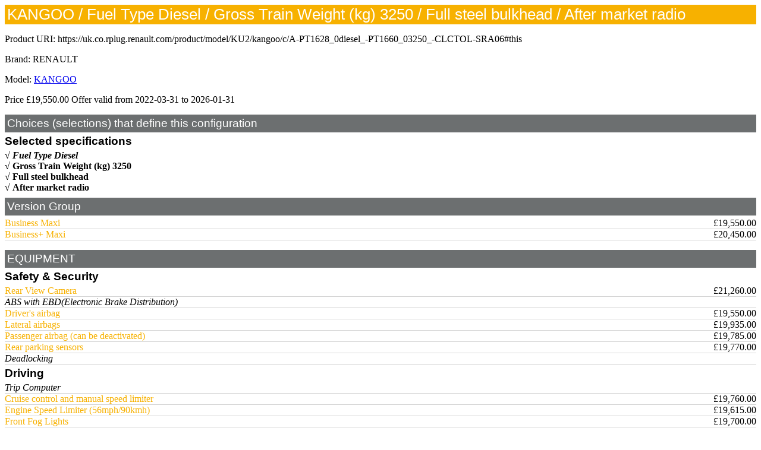

--- FILE ---
content_type: text/html; charset=utf-8
request_url: https://uk.co.rplug.renault.com/product/model/KU2/kangoo/c/A-PT1628_0diesel_-PT1660_03250_-CLCTOL-SRA06?embed=true
body_size: 8163
content:
<!DOCTYPE html>
<html><head>
<meta charset="UTF-8">
<title>KANGOO / Fuel Type Diesel / Gross Train Weight (kg) 3250 / Full steel bulkhead / After market radio</title>
<script type="text/javascript" src="/uk/pub/ruxitagentjs_ICANVfqru_10327251022105625.js" data-dtconfig="app=8f00a2366f49ded1|cuc=7xpdnw1j|owasp=1|mel=100000|featureHash=ICANVfqru|dpvc=1|lastModification=1769183129322|tp=500,50,0|rdnt=1|uxrgce=1|srbbv=2|agentUri=/uk/pub/ruxitagentjs_ICANVfqru_10327251022105625.js|reportUrl=/uk/pub/rb_bf28073qyu|rid=RID_481649966|rpid=56905318|domain=renault.com"></script><link rel="stylesheet" href="https://uk.co.rplug.renault.com/configurationontology/c2gwebembeddedconf.css" type="text/css" />
<link rel="http://xmlns.com/foaf/0.1/primaryTopic" href="https://uk.co.rplug.renault.com/product/model/KU2/kangoo/c/A-PT1628_0diesel_-PT1660_03250_-CLCTOL-SRA06#this" />
<link rel="alternate" type="text/turtle" title="Turtle description" href="https://uk.co.rplug.renault.com/product/model/KU2/kangoo/c/A-PT1628_0diesel_-PT1660_03250_-CLCTOL-SRA06&amp;as=ttl" />
<link rel="alternate" type="application/rdf+xml" title="RDF/XML description" href="https://uk.co.rplug.renault.com/product/model/KU2/kangoo/c/A-PT1628_0diesel_-PT1660_03250_-CLCTOL-SRA06&amp;as=rdf" />
<script type="application/ld+json">
{
  "@context" : {
    "schema" : "http://schema.org/"
  },
  "@id" : "https://uk.co.rplug.renault.com/product/model/KU2/kangoo/c/A-PT1628_0diesel_-PT1660_03250_-CLCTOL-SRA06#this",
  "schema:url" : "https://uk.co.rplug.renault.com/product/model/KU2/kangoo/c/A-PT1628_0diesel_-PT1660_03250_-CLCTOL-SRA06#this",
  "@type" : [ "schema:ProductModel", "schema:Car" ],
  "schema:name" : "KANGOO / Fuel Type Diesel / Gross Train Weight (kg) 3250 / Full steel bulkhead / After market radio",
  "schema:brand" : {
    "@id" : "http://www.wikidata.org/wiki/Q6686",
    "@type" : "schema:Brand",
    "schema:name" : "RENAULT"
  },
  "schema:isVariantOf" : {
    "@id" : "https://uk.co.rplug.renault.com/product/model/KU2/kangoo/c/A#this",
    "@type" : [ "schema:ProductModel", "schema:Car" ],
    "schema:name" : "KANGOO"
  },
  "@reverse" : {
    "schema:isVariantOf" : [ {
      "@id" : "https://uk.co.rplug.renault.com/product/model/KU2/kangoo/c/A-PT1628_0diesel_-PT1660_03250_-CLCTOL-SRA06-ENS_0MDL2PSL1NIVEQPT13_#this",
      "@type" : [ "schema:ProductModel", "schema:Car" ],
      "schema:name" : "KANGOO / Fuel Type Diesel / Gross Train Weight (kg) 3250 / Full steel bulkhead / After market radio / Business Maxi",
      "schema:offers" : {
        "@id" : "https://uk.co.rplug.renault.com/product/model/KU2/kangoo/c/A-PT1628_0diesel_-PT1660_03250_-CLCTOL-SRA06-ENS_0MDL2PSL1NIVEQPT13_#offer",
        "@type" : "schema:Offer",
        "schema:priceSpecification" : {
          "@type" : "schema:UnitPriceSpecification",
          "schema:price" : "19550.0",
          "schema:priceCurrency" : "GBP",
          "schema:validFrom" : "2022-03-31T22:00:00Z",
          "schema:priceType" : "SRP"
        }
      }
    }, {
      "@id" : "https://uk.co.rplug.renault.com/product/model/KU2/kangoo/c/A-PT1628_0diesel_-PT1660_03250_-CLCTOL-SRA06-ENS_0MDL2PSL1NIVEQPT23_#this",
      "@type" : [ "schema:ProductModel", "schema:Car" ],
      "schema:name" : "KANGOO / Fuel Type Diesel / Gross Train Weight (kg) 3250 / Full steel bulkhead / After market radio / Business+ Maxi",
      "schema:offers" : {
        "@id" : "https://uk.co.rplug.renault.com/product/model/KU2/kangoo/c/A-PT1628_0diesel_-PT1660_03250_-CLCTOL-SRA06-ENS_0MDL2PSL1NIVEQPT23_#offer",
        "@type" : "schema:Offer",
        "schema:priceSpecification" : {
          "@type" : "schema:UnitPriceSpecification",
          "schema:price" : "20450.0",
          "schema:priceCurrency" : "GBP",
          "schema:validFrom" : "2022-03-31T22:00:00Z",
          "schema:priceType" : "SRP"
        }
      }
    } ]
  },
  "schema:bodyType" : "Maxi Panel Van",
  "schema:fuelType" : "Diesel",
  "schema:offers" : {
    "@id" : "https://uk.co.rplug.renault.com/product/model/KU2/kangoo/c/A-PT1628_0diesel_-PT1660_03250_-CLCTOL-SRA06#offer",
    "@type" : "schema:Offer",
    "schema:priceSpecification" : {
      "@type" : "schema:UnitPriceSpecification",
      "schema:price" : "19550.0",
      "schema:priceCurrency" : "GBP",
      "schema:validFrom" : "2022-03-31T22:00:00Z",
      "schema:priceType" : "SRP"
    }
  }
}
</script>
</head>
<body>

<div id="c2gweb" prefix="cold: http://purl.org/configurationontology# schema: http://schema.org/ rdfs: http://www.w3.org/2000/01/rdf-schema# " resource="https://uk.co.rplug.renault.com/product/model/KU2/kangoo/c/A-PT1628_0diesel_-PT1660_03250_-CLCTOL-SRA06#this" typeof="schema:Product schema:ProductModel cold:Configuration">

<link property="schema:url" href="https://uk.co.rplug.renault.com/product/model/KU2/kangoo/c/A-PT1628_0diesel_-PT1660_03250_-CLCTOL-SRA06#this" />
<h1><span property="schema:name" lang="en">KANGOO / Fuel Type Diesel / Gross Train Weight (kg) 3250 / Full steel bulkhead / After market radio</span></h1>
<script type="text/JavaScript">
function seluri(what) {
    var range, selection;
    if (window.getSelection && document.createRange) {
        selection = window.getSelection();
        range = document.createRange();
        range.selectNodeContents(what);
        selection.removeAllRanges();
        selection.addRange(range);
    } else if (document.selection && document.body.createTextRange) {
        range = document.body.createTextRange();
        range.moveToElementText(what);
        range.select();
    }
}
</script><p>Product URI: <span onclick="seluri(this)" id="puri">https://uk.co.rplug.renault.com/product/model/KU2/kangoo/c/A-PT1628_0diesel_-PT1660_03250_-CLCTOL-SRA06#this</span></p><p>Brand: <span property="schema:brand" typeof="schema:Brand"><link property="schema:url" href="http://www.wikidata.org/wiki/Q6686"/><span property="schema:name">RENAULT</span></span></p>
<p>Model: <a property="schema:isVariantOf" typeof="schema:ProductModel" href="https://uk.co.rplug.renault.com/product/model/KU2/kangoo/c/A?embed=true"><link property="schema:url" href="https://uk.co.rplug.renault.com/product/model/KU2/kangoo/c/A#this" /><span property="schema:name" lang="en">KANGOO</span>
</a></p>
<p>Price <span property="schema:offers" typeof="schema:Offer"><span property="schema:priceCurrency" content="GBP" ></span><span property="schema:price" content="19550.0">£19,550.00</span> Offer valid from <time property="schema:validFrom" datetime="2022-03-31T22:00:00Z" >2022-03-31</time> to <time property="schema:validThrough" datetime="2026-01-31T05:11:06.401Z" >2026-01-31</time></span></p>

<h2>Choices (selections) that define this configuration</h2>

<h3>Selected specifications</h3>
	<div property="cold:chosenSpec cold:impliedSpec" resource="https://uk.co.rplug.renault.com/product/gen/spec/PT1628_diesel/-#this" typeof="cold:Specification https://uk.co.rplug.renault.com/speccats/BACO0#var_PT1628"><span property="schema:name" lang="en" >Fuel Type Diesel</span>
	</div>

	<div property="cold:chosenSpec" resource="https://uk.co.rplug.renault.com/product/gen/spec/PT1660_3250/-#this" typeof="cold:Specification https://uk.co.rplug.renault.com/speccats/BACO0#var_PT1660"><span property="schema:name" lang="en" ><a rel="nofollow" href="https://uk.co.rplug.renault.com/product/model/KU2/kangoo/c/A-PT1628_0diesel_-CLCTOL-SRA06?embed=true">Gross Train Weight (kg) 3250</a></span>
	</div>

	<div property="cold:chosenSpec" resource="https://uk.co.rplug.renault.com/product/model/KU2/kangoo/spec/CLCTOL/full-steel-bulkhead#this" typeof="cold:Specification https://uk.co.rplug.renault.com/speccats/BACO0#var_095"><span property="schema:name" lang="en" ><a rel="nofollow" href="https://uk.co.rplug.renault.com/product/model/KU2/kangoo/c/A-PT1628_0diesel_-PT1660_03250_-SRA06?embed=true">Full steel bulkhead</a></span>
	</div>

	<div property="cold:chosenSpec" resource="https://uk.co.rplug.renault.com/product/model/KU2/kangoo/spec/SRA06/after-market-radio#this" typeof="cold:Specification https://uk.co.rplug.renault.com/speccats/BACO0#var_425"><span property="schema:name" lang="en" ><a rel="nofollow" href="https://uk.co.rplug.renault.com/product/model/KU2/kangoo/c/A-PT1628_0diesel_-PT1660_03250_-CLCTOL?embed=true">After market radio</a></span>
	</div>


<h2>Version Group</h2>

<div class="c2gweb_speccat"><h3 resource="https://uk.co.rplug.renault.com/speccats/BACO0#var_VersionGroup" typeof="cold:ConfigurationVariable"></h3>

	<div property="cold:possible" typeof="cold:ConfigurationLink">
		<span property="cold:specToBeAdded" resource="https://uk.co.rplug.renault.com/product/model/KU2/kangoo/spec/ENS_MDL2PSL1NIVEQPT13/business-maxi#this" typeof="cold:Specification https://uk.co.rplug.renault.com/speccats/BACO0#var_VersionGroup">
			<span property="schema:name" lang="en" ><a rel="nofollow" href="https://uk.co.rplug.renault.com/product/model/KU2/kangoo/c/A-PT1628_0diesel_-PT1660_03250_-CLCTOL-SRA06-ENS_0MDL2PSL1NIVEQPT13_?embed=true">Business Maxi</a></span>
		</span>
		<span property="cold:linkedConf" typeof="cold:Configuration" resource="https://uk.co.rplug.renault.com/product/model/KU2/kangoo/c/A-PT1628_0diesel_-PT1660_03250_-CLCTOL-SRA06-ENS_0MDL2PSL1NIVEQPT13_#this">
			<span property="rdfs:seeAlso" typeof="schema:Offer"><span property="rdfs:label">£19,550.00</span></span>
		</span>
	</div>

	<div property="cold:possible" typeof="cold:ConfigurationLink">
		<span property="cold:specToBeAdded" resource="https://uk.co.rplug.renault.com/product/model/KU2/kangoo/spec/ENS_MDL2PSL1NIVEQPT23/business-maxi#this" typeof="cold:Specification https://uk.co.rplug.renault.com/speccats/BACO0#var_VersionGroup">
			<span property="schema:name" lang="en" ><a rel="nofollow" href="https://uk.co.rplug.renault.com/product/model/KU2/kangoo/c/A-PT1628_0diesel_-PT1660_03250_-CLCTOL-SRA06-ENS_0MDL2PSL1NIVEQPT23_?embed=true">Business+ Maxi</a></span>
		</span>
		<span property="cold:linkedConf" typeof="cold:Configuration" resource="https://uk.co.rplug.renault.com/product/model/KU2/kangoo/c/A-PT1628_0diesel_-PT1660_03250_-CLCTOL-SRA06-ENS_0MDL2PSL1NIVEQPT23_#this">
			<span property="rdfs:seeAlso" typeof="schema:Offer"><span property="rdfs:label">£20,450.00</span></span>
		</span>
	</div>

</div><!--end c2gweb_speccat-->

<p></p><h2>EQUIPMENT</h2><h3>Safety & Security</h3>	<div property="cold:possible" typeof="cold:ConfigurationLink">
		<span property="cold:specToBeAdded" resource="https://uk.co.rplug.renault.com/product/model/KU2/kangoo/spec/RDAR04/rear-view-camera#this" typeof="cold:Specification https://uk.co.rplug.renault.com/speccats/BACO0#var_263">
			<span property="schema:name" lang="en" ><a rel="nofollow" href="https://uk.co.rplug.renault.com/product/model/KU2/kangoo/c/A-PT1628_0diesel_-PT1660_03250_-CLCTOL-SRA06-RDAR04?embed=true">Rear View Camera</a></span>
		</span>
		<span property="cold:linkedConf" typeof="cold:Configuration" resource="https://uk.co.rplug.renault.com/product/model/KU2/kangoo/c/A-PT1628_0diesel_-PT1660_03250_-CLCTOL-SRA06-RDAR04#this">
			<span property="rdfs:seeAlso" typeof="schema:Offer"><span property="rdfs:label">£21,260.00</span></span>
		</span>
	</div>

	<div property="cold:impliedSpec" resource="https://uk.co.rplug.renault.com/product/model/KU2/kangoo/spec/ABS/abs-with-ebdelectronic-brake-distribution#this" typeof="cold:Specification https://uk.co.rplug.renault.com/speccats/BACO0#var_042"><span property="schema:name" lang="en" >ABS with EBD(Electronic Brake Distribution)</span>
	</div>

	<div property="cold:possible" typeof="cold:ConfigurationLink">
		<span property="cold:specToBeAdded" resource="https://uk.co.rplug.renault.com/product/model/KU2/kangoo/spec/AIRBA1/drivers-airbag#this" typeof="cold:Specification https://uk.co.rplug.renault.com/speccats/BACO0#var_116">
			<span property="schema:name" lang="en" ><a rel="nofollow" href="https://uk.co.rplug.renault.com/product/model/KU2/kangoo/c/A-PT1628_0diesel_-PT1660_03250_-CLCTOL-SRA06-AIRBA1?embed=true">Driver&#39;s airbag</a></span>
		</span>
		<span property="cold:linkedConf" typeof="cold:Configuration" resource="https://uk.co.rplug.renault.com/product/model/KU2/kangoo/c/A-PT1628_0diesel_-PT1660_03250_-CLCTOL-SRA06-AIRBA1#this">
			<span property="rdfs:seeAlso" typeof="schema:Offer"><span property="rdfs:label">£19,550.00</span></span>
		</span>
	</div>

	<div property="cold:possible" typeof="cold:ConfigurationLink">
		<span property="cold:specToBeAdded" resource="https://uk.co.rplug.renault.com/product/model/KU2/kangoo/spec/ABLAV/lateral-airbags#this" typeof="cold:Specification https://uk.co.rplug.renault.com/speccats/BACO0#var_253">
			<span property="schema:name" lang="en" ><a rel="nofollow" href="https://uk.co.rplug.renault.com/product/model/KU2/kangoo/c/A-PT1628_0diesel_-PT1660_03250_-CLCTOL-SRA06-ABLAV?embed=true">Lateral airbags</a></span>
		</span>
		<span property="cold:linkedConf" typeof="cold:Configuration" resource="https://uk.co.rplug.renault.com/product/model/KU2/kangoo/c/A-PT1628_0diesel_-PT1660_03250_-CLCTOL-SRA06-ABLAV#this">
			<span property="rdfs:seeAlso" typeof="schema:Offer"><span property="rdfs:label">£19,935.00</span></span>
		</span>
	</div>

	<div property="cold:possible" typeof="cold:ConfigurationLink">
		<span property="cold:specToBeAdded" resource="https://uk.co.rplug.renault.com/product/model/KU2/kangoo/spec/AIRBA2/passenger-airbag-can-be-deactivated#this" typeof="cold:Specification https://uk.co.rplug.renault.com/speccats/BACO0#var_116">
			<span property="schema:name" lang="en" ><a rel="nofollow" href="https://uk.co.rplug.renault.com/product/model/KU2/kangoo/c/A-PT1628_0diesel_-PT1660_03250_-CLCTOL-SRA06-AIRBA2?embed=true">Passenger airbag (can be deactivated)</a></span>
		</span>
		<span property="cold:linkedConf" typeof="cold:Configuration" resource="https://uk.co.rplug.renault.com/product/model/KU2/kangoo/c/A-PT1628_0diesel_-PT1660_03250_-CLCTOL-SRA06-AIRBA2#this">
			<span property="rdfs:seeAlso" typeof="schema:Offer"><span property="rdfs:label">£19,785.00</span></span>
		</span>
	</div>

	<div property="cold:possible" typeof="cold:ConfigurationLink">
		<span property="cold:specToBeAdded" resource="https://uk.co.rplug.renault.com/product/model/KU2/kangoo/spec/RDPROX/rear-parking-sensors#this" typeof="cold:Specification https://uk.co.rplug.renault.com/speccats/BACO0#var_263">
			<span property="schema:name" lang="en" ><a rel="nofollow" href="https://uk.co.rplug.renault.com/product/model/KU2/kangoo/c/A-PT1628_0diesel_-PT1660_03250_-CLCTOL-SRA06-RDPROX?embed=true">Rear parking sensors</a></span>
		</span>
		<span property="cold:linkedConf" typeof="cold:Configuration" resource="https://uk.co.rplug.renault.com/product/model/KU2/kangoo/c/A-PT1628_0diesel_-PT1660_03250_-CLCTOL-SRA06-RDPROX#this">
			<span property="rdfs:seeAlso" typeof="schema:Offer"><span property="rdfs:label">£19,770.00</span></span>
		</span>
	</div>

	<div property="cold:impliedSpec" resource="https://uk.co.rplug.renault.com/product/model/KU2/kangoo/spec/SUPCPE/deadlocking#this" typeof="cold:Specification https://uk.co.rplug.renault.com/speccats/BACO0#var_074"><span property="schema:name" lang="en" >Deadlocking</span>
	</div>

<h3>Driving</h3>	<div property="cold:impliedSpec" resource="https://uk.co.rplug.renault.com/product/model/KU2/kangoo/spec/ADAC/trip-computer#this" typeof="cold:Specification https://uk.co.rplug.renault.com/speccats/BACO0#var_102"><span property="schema:name" lang="en" >Trip Computer</span>
	</div>

	<div property="cold:possible" typeof="cold:ConfigurationLink">
		<span property="cold:specToBeAdded" resource="https://uk.co.rplug.renault.com/product/model/KU2/kangoo/spec/RV/cruise-control-and-manual-speed-limiter#this" typeof="cold:Specification https://uk.co.rplug.renault.com/speccats/BACO0#var_040">
			<span property="schema:name" lang="en" ><a rel="nofollow" href="https://uk.co.rplug.renault.com/product/model/KU2/kangoo/c/A-PT1628_0diesel_-PT1660_03250_-CLCTOL-SRA06-RV?embed=true">Cruise control and manual speed limiter</a></span>
		</span>
		<span property="cold:linkedConf" typeof="cold:Configuration" resource="https://uk.co.rplug.renault.com/product/model/KU2/kangoo/c/A-PT1628_0diesel_-PT1660_03250_-CLCTOL-SRA06-RV#this">
			<span property="rdfs:seeAlso" typeof="schema:Offer"><span property="rdfs:label">£19,760.00</span></span>
		</span>
	</div>

	<div property="cold:possible" typeof="cold:ConfigurationLink">
		<span property="cold:specToBeAdded" resource="https://uk.co.rplug.renault.com/product/model/KU2/kangoo/spec/LVIT01/engine-speed-limiter-56mph-90kmh#this" typeof="cold:Specification https://uk.co.rplug.renault.com/speccats/BACO0#var_886">
			<span property="schema:name" lang="en" ><a rel="nofollow" href="https://uk.co.rplug.renault.com/product/model/KU2/kangoo/c/A-PT1628_0diesel_-PT1660_03250_-CLCTOL-SRA06-LVIT01?embed=true">Engine Speed Limiter (56mph/90kmh)</a></span>
		</span>
		<span property="cold:linkedConf" typeof="cold:Configuration" resource="https://uk.co.rplug.renault.com/product/model/KU2/kangoo/c/A-PT1628_0diesel_-PT1660_03250_-CLCTOL-SRA06-LVIT01#this">
			<span property="rdfs:seeAlso" typeof="schema:Offer"><span property="rdfs:label">£19,615.00</span></span>
		</span>
	</div>

	<div property="cold:possible" typeof="cold:ConfigurationLink">
		<span property="cold:specToBeAdded" resource="https://uk.co.rplug.renault.com/product/model/KU2/kangoo/spec/PROJAB/front-fog-lights#this" typeof="cold:Specification https://uk.co.rplug.renault.com/speccats/BACO0#var_082">
			<span property="schema:name" lang="en" ><a rel="nofollow" href="https://uk.co.rplug.renault.com/product/model/KU2/kangoo/c/A-PT1628_0diesel_-PT1660_03250_-CLCTOL-SRA06-PROJAB?embed=true">Front Fog Lights</a></span>
		</span>
		<span property="cold:linkedConf" typeof="cold:Configuration" resource="https://uk.co.rplug.renault.com/product/model/KU2/kangoo/c/A-PT1628_0diesel_-PT1660_03250_-CLCTOL-SRA06-PROJAB#this">
			<span property="rdfs:seeAlso" typeof="schema:Offer"><span property="rdfs:label">£19,700.00</span></span>
		</span>
	</div>

	<div property="cold:possible" typeof="cold:ConfigurationLink">
		<span property="cold:specToBeAdded" resource="https://uk.co.rplug.renault.com/product/model/KU2/kangoo/spec/LVIT02/engine-speed-limiter-62mph-100kmh#this" typeof="cold:Specification https://uk.co.rplug.renault.com/speccats/BACO0#var_886">
			<span property="schema:name" lang="en" ><a rel="nofollow" href="https://uk.co.rplug.renault.com/product/model/KU2/kangoo/c/A-PT1628_0diesel_-PT1660_03250_-CLCTOL-SRA06-LVIT02?embed=true">Engine Speed Limiter (62mph/100kmh)</a></span>
		</span>
		<span property="cold:linkedConf" typeof="cold:Configuration" resource="https://uk.co.rplug.renault.com/product/model/KU2/kangoo/c/A-PT1628_0diesel_-PT1660_03250_-CLCTOL-SRA06-LVIT02#this">
			<span property="rdfs:seeAlso" typeof="schema:Offer"><span property="rdfs:label">£19,615.00</span></span>
		</span>
	</div>

	<div property="cold:possible" typeof="cold:ConfigurationLink">
		<span property="cold:specToBeAdded" resource="https://uk.co.rplug.renault.com/product/model/KU2/kangoo/spec/ALEVA/automatic-headlights-wipers#this" typeof="cold:Specification https://uk.co.rplug.renault.com/speccats/BACO0#var_264">
			<span property="schema:name" lang="en" ><a rel="nofollow" href="https://uk.co.rplug.renault.com/product/model/KU2/kangoo/c/A-PT1628_0diesel_-PT1660_03250_-CLCTOL-SRA06-ALEVA?embed=true">Automatic headlights &amp; wipers</a></span>
		</span>
		<span property="cold:linkedConf" typeof="cold:Configuration" resource="https://uk.co.rplug.renault.com/product/model/KU2/kangoo/c/A-PT1628_0diesel_-PT1660_03250_-CLCTOL-SRA06-ALEVA#this">
			<span property="rdfs:seeAlso" typeof="schema:Offer"><span property="rdfs:label">£20,660.00</span></span>
		</span>
	</div>

	<div property="cold:possible" typeof="cold:ConfigurationLink">
		<span property="cold:specToBeAdded" resource="https://uk.co.rplug.renault.com/product/model/KU2/kangoo/spec/LVIT03/engine-speed-limiter-68mph-110kmh#this" typeof="cold:Specification https://uk.co.rplug.renault.com/speccats/BACO0#var_886">
			<span property="schema:name" lang="en" ><a rel="nofollow" href="https://uk.co.rplug.renault.com/product/model/KU2/kangoo/c/A-PT1628_0diesel_-PT1660_03250_-CLCTOL-SRA06-LVIT03?embed=true">Engine Speed Limiter (68mph/110kmh)</a></span>
		</span>
		<span property="cold:linkedConf" typeof="cold:Configuration" resource="https://uk.co.rplug.renault.com/product/model/KU2/kangoo/c/A-PT1628_0diesel_-PT1660_03250_-CLCTOL-SRA06-LVIT03#this">
			<span property="rdfs:seeAlso" typeof="schema:Offer"><span property="rdfs:label">£19,615.00</span></span>
		</span>
	</div>

	<div property="cold:impliedSpec" resource="https://uk.co.rplug.renault.com/product/model/KU2/kangoo/spec/ESPHGC/esc-electronic-stability-control-with-hill-start-assist-grip-xtend#this" typeof="cold:Specification https://uk.co.rplug.renault.com/speccats/BACO0#var_257"><span property="schema:name" lang="en" >ESC (Electronic Stability Control) with Hill Start Assist &amp; Grip Xtend</span>
	</div>

	<div property="cold:possible" typeof="cold:ConfigurationLink">
		<span property="cold:specToBeAdded" resource="https://uk.co.rplug.renault.com/product/model/KU2/kangoo/spec/LVILVE/electric-windows-driver-side-one-touch-descending#this" typeof="cold:Specification https://uk.co.rplug.renault.com/speccats/BACO0#var_306">
			<span property="schema:name" lang="en" ><a rel="nofollow" href="https://uk.co.rplug.renault.com/product/model/KU2/kangoo/c/A-PT1628_0diesel_-PT1660_03250_-CLCTOL-SRA06-LVILVE?embed=true">Electric windows (driver side one-touch descending)</a></span>
		</span>
		<span property="cold:linkedConf" typeof="cold:Configuration" resource="https://uk.co.rplug.renault.com/product/model/KU2/kangoo/c/A-PT1628_0diesel_-PT1660_03250_-CLCTOL-SRA06-LVILVE#this">
			<span property="rdfs:seeAlso" typeof="schema:Offer"><span property="rdfs:label">£19,600.00</span></span>
		</span>
	</div>

	<div property="cold:possible" typeof="cold:ConfigurationLink">
		<span property="cold:specToBeAdded" resource="https://uk.co.rplug.renault.com/product/model/KU2/kangoo/spec/RET05/electrically-operated-and-folding-door-mirrors-must-be-ordered-with-electric-windows#this" typeof="cold:Specification https://uk.co.rplug.renault.com/speccats/BACO0#var_078">
			<span property="schema:name" lang="en" ><a rel="nofollow" href="https://uk.co.rplug.renault.com/product/model/KU2/kangoo/c/A-PT1628_0diesel_-PT1660_03250_-CLCTOL-SRA06-RET05?embed=true">Electrically operated and folding door mirrors (must be ordered with electric windows)</a></span>
		</span>
		<span property="cold:linkedConf" typeof="cold:Configuration" resource="https://uk.co.rplug.renault.com/product/model/KU2/kangoo/c/A-PT1628_0diesel_-PT1660_03250_-CLCTOL-SRA06-RET05#this">
			<span property="rdfs:seeAlso" typeof="schema:Offer"><span property="rdfs:label">£19,650.00</span></span>
		</span>
	</div>

	<div property="cold:possible" typeof="cold:ConfigurationLink">
		<span property="cold:specToBeAdded" resource="https://uk.co.rplug.renault.com/product/model/KU2/kangoo/spec/DPRPN/tyre-pressure-monitor#this" typeof="cold:Specification https://uk.co.rplug.renault.com/speccats/BACO0#var_197">
			<span property="schema:name" lang="en" ><a rel="nofollow" href="https://uk.co.rplug.renault.com/product/model/KU2/kangoo/c/A-PT1628_0diesel_-PT1660_03250_-CLCTOL-SRA06-DPRPN?embed=true">Tyre pressure monitor</a></span>
		</span>
		<span property="cold:linkedConf" typeof="cold:Configuration" resource="https://uk.co.rplug.renault.com/product/model/KU2/kangoo/c/A-PT1628_0diesel_-PT1660_03250_-CLCTOL-SRA06-DPRPN#this">
			<span property="rdfs:seeAlso" typeof="schema:Offer"><span property="rdfs:label">£19,650.00</span></span>
		</span>
	</div>

<h3>Special Options</h3>	<div property="cold:possible" typeof="cold:ConfigurationLink">
		<span property="cold:specToBeAdded" resource="https://uk.co.rplug.renault.com/product/model/KU2/kangoo/spec/RANPAV/overhead-parcel-shelf#this" typeof="cold:Specification https://uk.co.rplug.renault.com/speccats/BACO0#var_191">
			<span property="schema:name" lang="en" ><a rel="nofollow" href="https://uk.co.rplug.renault.com/product/model/KU2/kangoo/c/A-PT1628_0diesel_-PT1660_03250_-CLCTOL-SRA06-RANPAV?embed=true">Overhead Parcel Shelf</a></span>
		</span>
		<span property="cold:linkedConf" typeof="cold:Configuration" resource="https://uk.co.rplug.renault.com/product/model/KU2/kangoo/c/A-PT1628_0diesel_-PT1660_03250_-CLCTOL-SRA06-RANPAV#this">
			<span property="rdfs:seeAlso" typeof="schema:Offer"><span property="rdfs:label">£19,625.00</span></span>
		</span>
	</div>

	<div property="cold:possible" typeof="cold:ConfigurationLink">
		<span property="cold:specToBeAdded" resource="https://uk.co.rplug.renault.com/product/model/KU2/kangoo/spec/TACHCA/load-area-rubber-floor-covering#this" typeof="cold:Specification https://uk.co.rplug.renault.com/speccats/BACO0#var_199">
			<span property="schema:name" lang="en" ><a rel="nofollow" href="https://uk.co.rplug.renault.com/product/model/KU2/kangoo/c/A-PT1628_0diesel_-PT1660_03250_-CLCTOL-SRA06-TACHCA?embed=true">Load Area Rubber Floor Covering</a></span>
		</span>
		<span property="cold:linkedConf" typeof="cold:Configuration" resource="https://uk.co.rplug.renault.com/product/model/KU2/kangoo/c/A-PT1628_0diesel_-PT1660_03250_-CLCTOL-SRA06-TACHCA#this">
			<span property="rdfs:seeAlso" typeof="schema:Offer"><span property="rdfs:label">£19,645.00</span></span>
		</span>
	</div>

	<div property="cold:possible" typeof="cold:ConfigurationLink">
		<span property="cold:specToBeAdded" resource="https://uk.co.rplug.renault.com/product/model/KU2/kangoo/spec/AVCACF/smoker-pack#this" typeof="cold:Specification https://uk.co.rplug.renault.com/speccats/BACO0#var_537">
			<span property="schema:name" lang="en" ><a rel="nofollow" href="https://uk.co.rplug.renault.com/product/model/KU2/kangoo/c/A-PT1628_0diesel_-PT1660_03250_-CLCTOL-SRA06-AVCACF?embed=true">Smoker Pack</a></span>
		</span>
		<span property="cold:linkedConf" typeof="cold:Configuration" resource="https://uk.co.rplug.renault.com/product/model/KU2/kangoo/c/A-PT1628_0diesel_-PT1660_03250_-CLCTOL-SRA06-AVCACF#this">
			<span property="rdfs:seeAlso" typeof="schema:Offer"><span property="rdfs:label">£19,570.00</span></span>
		</span>
	</div>

	<div property="cold:possible" typeof="cold:ConfigurationLink">
		<span property="cold:specToBeAdded" resource="https://uk.co.rplug.renault.com/product/model/KU2/kangoo/spec/PROSCS/underfloor-protection#this" typeof="cold:Specification https://uk.co.rplug.renault.com/speccats/BACO0#var_284">
			<span property="schema:name" lang="en" ><a rel="nofollow" href="https://uk.co.rplug.renault.com/product/model/KU2/kangoo/c/A-PT1628_0diesel_-PT1660_03250_-CLCTOL-SRA06-PROSCS?embed=true">Underfloor Protection</a></span>
		</span>
		<span property="cold:linkedConf" typeof="cold:Configuration" resource="https://uk.co.rplug.renault.com/product/model/KU2/kangoo/c/A-PT1628_0diesel_-PT1660_03250_-CLCTOL-SRA06-PROSCS#this">
			<span property="rdfs:seeAlso" typeof="schema:Offer"><span property="rdfs:label">£19,550.00</span></span>
		</span>
	</div>

	<div property="cold:possible" typeof="cold:ConfigurationLink">
		<span property="cold:specToBeAdded" resource="https://uk.co.rplug.renault.com/product/model/KU2/kangoo/spec/ACCTC/body-coloured-bumpers-mirrors#this" typeof="cold:Specification https://uk.co.rplug.renault.com/speccats/BACO0#var_472">
			<span property="schema:name" lang="en" ><a rel="nofollow" href="https://uk.co.rplug.renault.com/product/model/KU2/kangoo/c/A-PT1628_0diesel_-PT1660_03250_-CLCTOL-SRA06-ACCTC?embed=true">Body Coloured Bumpers &amp; Mirrors</a></span>
		</span>
		<span property="cold:linkedConf" typeof="cold:Configuration" resource="https://uk.co.rplug.renault.com/product/model/KU2/kangoo/c/A-PT1628_0diesel_-PT1660_03250_-CLCTOL-SRA06-ACCTC#this">
			<span property="rdfs:seeAlso" typeof="schema:Offer"><span property="rdfs:label">£20,900.00</span></span>
		</span>
	</div>

	<div property="cold:possible" typeof="cold:ConfigurationLink">
		<span property="cold:specToBeAdded" resource="https://uk.co.rplug.renault.com/product/model/KU2/kangoo/spec/HLIN01/wheel-arch-rubber-covering#this" typeof="cold:Specification https://uk.co.rplug.renault.com/speccats/BACO0#var_314">
			<span property="schema:name" lang="en" ><a rel="nofollow" href="https://uk.co.rplug.renault.com/product/model/KU2/kangoo/c/A-PT1628_0diesel_-PT1660_03250_-CLCTOL-SRA06-HLIN01?embed=true">Wheel Arch Rubber Covering</a></span>
		</span>
		<span property="cold:linkedConf" typeof="cold:Configuration" resource="https://uk.co.rplug.renault.com/product/model/KU2/kangoo/c/A-PT1628_0diesel_-PT1660_03250_-CLCTOL-SRA06-HLIN01#this">
			<span property="rdfs:seeAlso" typeof="schema:Offer"><span property="rdfs:label">£19,550.00</span></span>
		</span>
	</div>

	<div property="cold:impliedSpec" resource="https://uk.co.rplug.renault.com/product/model/KU2/kangoo/spec/PTANCC/2-additional-side-anchorage-points-in-load-area#this" typeof="cold:Specification https://uk.co.rplug.renault.com/speccats/BACO0#var_451"><span property="schema:name" lang="en" >2 additional side anchorage points in load area</span>
	</div>

	<div property="cold:possible" typeof="cold:ConfigurationLink">
		<span property="cold:specToBeAdded" resource="https://uk.co.rplug.renault.com/product/model/KU2/kangoo/spec/ATREM/tow-bar#this" typeof="cold:Specification https://uk.co.rplug.renault.com/speccats/BACO0#var_863">
			<span property="schema:name" lang="en" ><a rel="nofollow" href="https://uk.co.rplug.renault.com/product/model/KU2/kangoo/c/A-PT1628_0diesel_-PT1660_03250_-CLCTOL-SRA06-ATREM?embed=true">Tow Bar</a></span>
		</span>
		<span property="cold:linkedConf" typeof="cold:Configuration" resource="https://uk.co.rplug.renault.com/product/model/KU2/kangoo/c/A-PT1628_0diesel_-PT1660_03250_-CLCTOL-SRA06-ATREM#this">
			<span property="rdfs:seeAlso" typeof="schema:Offer"><span property="rdfs:label">£20,050.00</span></span>
		</span>
	</div>

	<div property="cold:possible" typeof="cold:ConfigurationLink">
		<span property="cold:specToBeAdded" resource="https://uk.co.rplug.renault.com/product/model/KU2/kangoo/spec/PROSC2/underfloor-protection-including-fuel-tank#this" typeof="cold:Specification https://uk.co.rplug.renault.com/speccats/BACO0#var_284">
			<span property="schema:name" lang="en" ><a rel="nofollow" href="https://uk.co.rplug.renault.com/product/model/KU2/kangoo/c/A-PT1628_0diesel_-PT1660_03250_-CLCTOL-SRA06-PROSC2?embed=true">Underfloor Protection (Including Fuel Tank)</a></span>
		</span>
		<span property="cold:linkedConf" typeof="cold:Configuration" resource="https://uk.co.rplug.renault.com/product/model/KU2/kangoo/c/A-PT1628_0diesel_-PT1660_03250_-CLCTOL-SRA06-PROSC2#this">
			<span property="rdfs:seeAlso" typeof="schema:Offer"><span property="rdfs:label">£19,550.00</span></span>
		</span>
	</div>

	<div property="cold:impliedSpec" resource="https://uk.co.rplug.renault.com/product/model/KU2/kangoo/spec/STOSTA/stop-start#this" typeof="cold:Specification https://uk.co.rplug.renault.com/speccats/BACO0#var_D64"><span property="schema:name" lang="en" >Stop &amp; Start</span>
	</div>

	<div property="cold:possible" typeof="cold:ConfigurationLink">
		<span property="cold:specToBeAdded" resource="https://uk.co.rplug.renault.com/product/model/KU2/kangoo/spec/RET04/electrically-operated-door-mirrors#this" typeof="cold:Specification https://uk.co.rplug.renault.com/speccats/BACO0#var_078">
			<span property="schema:name" lang="en" ><a rel="nofollow" href="https://uk.co.rplug.renault.com/product/model/KU2/kangoo/c/A-PT1628_0diesel_-PT1660_03250_-CLCTOL-SRA06-RET04?embed=true">Electrically operated door mirrors</a></span>
		</span>
		<span property="cold:linkedConf" typeof="cold:Configuration" resource="https://uk.co.rplug.renault.com/product/model/KU2/kangoo/c/A-PT1628_0diesel_-PT1660_03250_-CLCTOL-SRA06-RET04#this">
			<span property="rdfs:seeAlso" typeof="schema:Offer"><span property="rdfs:label">£19,550.00</span></span>
		</span>
	</div>

	<div property="cold:possible" typeof="cold:ConfigurationLink">
		<span property="cold:specToBeAdded" resource="https://uk.co.rplug.renault.com/product/model/KU2/kangoo/spec/PASRAB/folding-passenger-seat#this" typeof="cold:Specification https://uk.co.rplug.renault.com/speccats/BACO0#var_320">
			<span property="schema:name" lang="en" ><a rel="nofollow" href="https://uk.co.rplug.renault.com/product/model/KU2/kangoo/c/A-PT1628_0diesel_-PT1660_03250_-CLCTOL-SRA06-PASRAB?embed=true">Folding Passenger Seat</a></span>
		</span>
		<span property="cold:linkedConf" typeof="cold:Configuration" resource="https://uk.co.rplug.renault.com/product/model/KU2/kangoo/c/A-PT1628_0diesel_-PT1660_03250_-CLCTOL-SRA06-PASRAB#this">
			<span property="rdfs:seeAlso" typeof="schema:Offer"><span property="rdfs:label">£19,650.00</span></span>
		</span>
	</div>

	<div property="cold:possible" typeof="cold:ConfigurationLink">
		<span property="cold:specToBeAdded" resource="https://uk.co.rplug.renault.com/product/model/KU2/kangoo/spec/VITLAR/tinted-windows#this" typeof="cold:Specification https://uk.co.rplug.renault.com/speccats/BACO0#var_059">
			<span property="schema:name" lang="en" ><a rel="nofollow" href="https://uk.co.rplug.renault.com/product/model/KU2/kangoo/c/A-PT1628_0diesel_-PT1660_03250_-CLCTOL-SRA06-VITLAR?embed=true">Tinted windows</a></span>
		</span>
		<span property="cold:linkedConf" typeof="cold:Configuration" resource="https://uk.co.rplug.renault.com/product/model/KU2/kangoo/c/A-PT1628_0diesel_-PT1660_03250_-CLCTOL-SRA06-VITLAR#this">
			<span property="rdfs:seeAlso" typeof="schema:Offer"><span property="rdfs:label">£19,550.00</span></span>
		</span>
	</div>

	<div property="cold:possible" typeof="cold:ConfigurationLink">
		<span property="cold:specToBeAdded" resource="https://uk.co.rplug.renault.com/product/model/KU2/kangoo/spec/VSTLAR/extra-tinted-glass-in-rear-windows#this" typeof="cold:Specification https://uk.co.rplug.renault.com/speccats/BACO0#var_059">
			<span property="schema:name" lang="en" ><a rel="nofollow" href="https://uk.co.rplug.renault.com/product/model/KU2/kangoo/c/A-PT1628_0diesel_-PT1660_03250_-CLCTOL-SRA06-VSTLAR?embed=true">Extra tinted glass in rear windows</a></span>
		</span>
		<span property="cold:linkedConf" typeof="cold:Configuration" resource="https://uk.co.rplug.renault.com/product/model/KU2/kangoo/c/A-PT1628_0diesel_-PT1660_03250_-CLCTOL-SRA06-VSTLAR#this">
			<span property="rdfs:seeAlso" typeof="schema:Offer"><span property="rdfs:label">£19,800.00</span></span>
		</span>
	</div>

	<div property="cold:impliedSpec" resource="https://uk.co.rplug.renault.com/product/model/KU2/kangoo/spec/FRDIS1/front-and-rear-disc-brakes#this" typeof="cold:Specification https://uk.co.rplug.renault.com/speccats/BACO0#var_558"><span property="schema:name" lang="en" >Front and rear disc brakes</span>
	</div>

	<div property="cold:impliedSpec" resource="https://uk.co.rplug.renault.com/product/model/KU2/kangoo/spec/CHANOR/normal-payload#this" typeof="cold:Specification https://uk.co.rplug.renault.com/speccats/BACO0#var_011"><span property="schema:name" lang="en" >Normal payload</span>
	</div>

<h3>Audio Equipment</h3>	<div property="cold:chosenSpec" resource="https://uk.co.rplug.renault.com/product/model/KU2/kangoo/spec/SRA06/after-market-radio#this" typeof="cold:Specification https://uk.co.rplug.renault.com/speccats/BACO0#var_425"><span property="schema:name" lang="en" ><a rel="nofollow" href="https://uk.co.rplug.renault.com/product/model/KU2/kangoo/c/A-PT1628_0diesel_-PT1660_03250_-CLCTOL?embed=true">After market radio</a></span>
	</div>

<h3>Comfort</h3>	<div property="cold:possible" typeof="cold:ConfigurationLink">
		<span property="cold:specToBeAdded" resource="https://uk.co.rplug.renault.com/product/model/KU2/kangoo/spec/CA/air-conditioning#this" typeof="cold:Specification https://uk.co.rplug.renault.com/speccats/BACO0#var_046">
			<span property="schema:name" lang="en" ><a rel="nofollow" href="https://uk.co.rplug.renault.com/product/model/KU2/kangoo/c/A-PT1628_0diesel_-PT1660_03250_-CLCTOL-SRA06-CA?embed=true">Air Conditioning</a></span>
		</span>
		<span property="cold:linkedConf" typeof="cold:Configuration" resource="https://uk.co.rplug.renault.com/product/model/KU2/kangoo/c/A-PT1628_0diesel_-PT1660_03250_-CLCTOL-SRA06-CA#this">
			<span property="rdfs:seeAlso" typeof="schema:Offer"><span property="rdfs:label">£20,205.00</span></span>
		</span>
	</div>

	<div property="cold:possible" typeof="cold:ConfigurationLink">
		<span property="cold:specToBeAdded" resource="https://uk.co.rplug.renault.com/product/model/KU2/kangoo/spec/FIPOU/pollen-filter#this" typeof="cold:Specification https://uk.co.rplug.renault.com/speccats/BACO0#var_412">
			<span property="schema:name" lang="en" ><a rel="nofollow" href="https://uk.co.rplug.renault.com/product/model/KU2/kangoo/c/A-PT1628_0diesel_-PT1660_03250_-CLCTOL-SRA06-FIPOU?embed=true">Pollen Filter</a></span>
		</span>
		<span property="cold:linkedConf" typeof="cold:Configuration" resource="https://uk.co.rplug.renault.com/product/model/KU2/kangoo/c/A-PT1628_0diesel_-PT1660_03250_-CLCTOL-SRA06-FIPOU#this">
			<span property="rdfs:seeAlso" typeof="schema:Offer"><span property="rdfs:label">£20,205.00</span></span>
		</span>
	</div>

	<div property="cold:possible" typeof="cold:ConfigurationLink">
		<span property="cold:specToBeAdded" resource="https://uk.co.rplug.renault.com/product/model/KU2/kangoo/spec/COREHA/height-adjustable-drivers-seat#this" typeof="cold:Specification https://uk.co.rplug.renault.com/speccats/BACO0#var_319">
			<span property="schema:name" lang="en" ><a rel="nofollow" href="https://uk.co.rplug.renault.com/product/model/KU2/kangoo/c/A-PT1628_0diesel_-PT1660_03250_-CLCTOL-SRA06-COREHA?embed=true">Height adjustable drivers seat</a></span>
		</span>
		<span property="cold:linkedConf" typeof="cold:Configuration" resource="https://uk.co.rplug.renault.com/product/model/KU2/kangoo/c/A-PT1628_0diesel_-PT1660_03250_-CLCTOL-SRA06-COREHA#this">
			<span property="rdfs:seeAlso" typeof="schema:Offer"><span property="rdfs:label">£19,550.00</span></span>
		</span>
	</div>

	<div property="cold:possible" typeof="cold:ConfigurationLink">
		<span property="cold:specToBeAdded" resource="https://uk.co.rplug.renault.com/product/model/KU2/kangoo/spec/LVAVEL/electric-front-windows#this" typeof="cold:Specification https://uk.co.rplug.renault.com/speccats/BACO0#var_306">
			<span property="schema:name" lang="en" ><a rel="nofollow" href="https://uk.co.rplug.renault.com/product/model/KU2/kangoo/c/A-PT1628_0diesel_-PT1660_03250_-CLCTOL-SRA06-LVAVEL?embed=true">Electric front windows</a></span>
		</span>
		<span property="cold:linkedConf" typeof="cold:Configuration" resource="https://uk.co.rplug.renault.com/product/model/KU2/kangoo/c/A-PT1628_0diesel_-PT1660_03250_-CLCTOL-SRA06-LVAVEL#this">
			<span property="rdfs:seeAlso" typeof="schema:Offer"><span property="rdfs:label">£19,550.00</span></span>
		</span>
	</div>

	<div property="cold:possible" typeof="cold:ConfigurationLink">
		<span property="cold:specToBeAdded" resource="https://uk.co.rplug.renault.com/product/model/KU2/kangoo/spec/VLCUIR/leather-sterring-wheel#this" typeof="cold:Specification https://uk.co.rplug.renault.com/speccats/BACO0#var_294">
			<span property="schema:name" lang="en" ><a rel="nofollow" href="https://uk.co.rplug.renault.com/product/model/KU2/kangoo/c/A-PT1628_0diesel_-PT1660_03250_-CLCTOL-SRA06-VLCUIR?embed=true">Leather sterring wheel</a></span>
		</span>
		<span property="cold:linkedConf" typeof="cold:Configuration" resource="https://uk.co.rplug.renault.com/product/model/KU2/kangoo/c/A-PT1628_0diesel_-PT1660_03250_-CLCTOL-SRA06-VLCUIR#this">
			<span property="rdfs:seeAlso" typeof="schema:Offer"><span property="rdfs:label">£20,510.00</span></span>
		</span>
	</div>

	<div property="cold:possible" typeof="cold:ConfigurationLink">
		<span property="cold:specToBeAdded" resource="https://uk.co.rplug.renault.com/product/model/KU2/kangoo/spec/CSRGAC/central-storage-console-armrest-between-seats#this" typeof="cold:Specification https://uk.co.rplug.renault.com/speccats/BACO0#var_536">
			<span property="schema:name" lang="en" ><a rel="nofollow" href="https://uk.co.rplug.renault.com/product/model/KU2/kangoo/c/A-PT1628_0diesel_-PT1660_03250_-CLCTOL-SRA06-CSRGAC?embed=true">Central storage console &amp; armrest between seats</a></span>
		</span>
		<span property="cold:linkedConf" typeof="cold:Configuration" resource="https://uk.co.rplug.renault.com/product/model/KU2/kangoo/c/A-PT1628_0diesel_-PT1660_03250_-CLCTOL-SRA06-CSRGAC#this">
			<span property="rdfs:seeAlso" typeof="schema:Offer"><span property="rdfs:label">£19,600.00</span></span>
		</span>
	</div>

	<div property="cold:possible" typeof="cold:ConfigurationLink">
		<span property="cold:specToBeAdded" resource="https://uk.co.rplug.renault.com/product/model/KU2/kangoo/spec/PARMA1/adjustable-passenger-seat#this" typeof="cold:Specification https://uk.co.rplug.renault.com/speccats/BACO0#var_320">
			<span property="schema:name" lang="en" ><a rel="nofollow" href="https://uk.co.rplug.renault.com/product/model/KU2/kangoo/c/A-PT1628_0diesel_-PT1660_03250_-CLCTOL-SRA06-PARMA1?embed=true">Adjustable passenger seat</a></span>
		</span>
		<span property="cold:linkedConf" typeof="cold:Configuration" resource="https://uk.co.rplug.renault.com/product/model/KU2/kangoo/c/A-PT1628_0diesel_-PT1660_03250_-CLCTOL-SRA06-PARMA1#this">
			<span property="rdfs:seeAlso" typeof="schema:Offer"><span property="rdfs:label">£19,550.00</span></span>
		</span>
	</div>

<h3>Navigation</h3>	<div property="cold:impliedSpec" resource="https://uk.co.rplug.renault.com/product/model/KU2/kangoo/spec/SSNAV/without-carminat-tomtom#this" typeof="cold:Specification https://uk.co.rplug.renault.com/speccats/BACO0#var_408"><span property="schema:name" lang="en" >Without Carminat Tomtom®</span>
	</div>

<h2>Interior Features</h2>	<div property="cold:possible" typeof="cold:ConfigurationLink">
		<span property="cold:specToBeAdded" resource="https://uk.co.rplug.renault.com/product/model/KU2/kangoo/spec/GARMI1/trim-covered-interior-side-door#this" typeof="cold:Specification https://uk.co.rplug.renault.com/speccats/BACO0#var_B40">
			<span property="schema:name" lang="en" ><a rel="nofollow" href="https://uk.co.rplug.renault.com/product/model/KU2/kangoo/c/A-PT1628_0diesel_-PT1660_03250_-CLCTOL-SRA06-GARMI1?embed=true">Trim covered interior side door</a></span>
		</span>
		<span property="cold:linkedConf" typeof="cold:Configuration" resource="https://uk.co.rplug.renault.com/product/model/KU2/kangoo/c/A-PT1628_0diesel_-PT1660_03250_-CLCTOL-SRA06-GARMI1#this">
			<span property="rdfs:seeAlso" typeof="schema:Offer"><span property="rdfs:label">£19,630.00</span></span>
		</span>
	</div>

	<div property="cold:possible" typeof="cold:ConfigurationLink">
		<span property="cold:specToBeAdded" resource="https://uk.co.rplug.renault.com/product/model/KU2/kangoo/spec/HLIN02/interior-side-panel#this" typeof="cold:Specification https://uk.co.rplug.renault.com/speccats/BACO0#var_314">
			<span property="schema:name" lang="en" ><a rel="nofollow" href="https://uk.co.rplug.renault.com/product/model/KU2/kangoo/c/A-PT1628_0diesel_-PT1660_03250_-CLCTOL-SRA06-HLIN02?embed=true">Interior side panel</a></span>
		</span>
		<span property="cold:linkedConf" typeof="cold:Configuration" resource="https://uk.co.rplug.renault.com/product/model/KU2/kangoo/c/A-PT1628_0diesel_-PT1660_03250_-CLCTOL-SRA06-HLIN02#this">
			<span property="rdfs:seeAlso" typeof="schema:Offer"><span property="rdfs:label">£19,630.00</span></span>
		</span>
	</div>

	<div property="cold:chosenSpec" resource="https://uk.co.rplug.renault.com/product/model/KU2/kangoo/spec/CLCTOL/full-steel-bulkhead#this" typeof="cold:Specification https://uk.co.rplug.renault.com/speccats/BACO0#var_095"><span property="schema:name" lang="en" ><a rel="nofollow" href="https://uk.co.rplug.renault.com/product/model/KU2/kangoo/c/A-PT1628_0diesel_-PT1660_03250_-SRA06?embed=true">Full steel bulkhead</a></span>
	</div>

	<div property="cold:impliedSpec" resource="https://uk.co.rplug.renault.com/product/model/KU2/kangoo/spec/DRAP13/tanega-upholstery#this" typeof="cold:Specification https://uk.co.rplug.renault.com/speccats/BACO0#var_122"><span property="schema:name" lang="en" >TANEGA upholstery</span>
	</div>

<h2>Exterior Features</h2>	<div property="cold:possible" typeof="cold:ConfigurationLink">
		<span property="cold:specToBeAdded" resource="https://uk.co.rplug.renault.com/product/model/KU2/kangoo/spec/RTOL15/15-script-wheels#this" typeof="cold:Specification https://uk.co.rplug.renault.com/speccats/BACO0#var_087">
			<span property="schema:name" lang="en" ><a rel="nofollow" href="https://uk.co.rplug.renault.com/product/model/KU2/kangoo/c/A-PT1628_0diesel_-PT1660_03250_-CLCTOL-SRA06-RTOL15?embed=true">15&quot; SCRIPT Wheels</a></span>
		</span>
		<span property="cold:linkedConf" typeof="cold:Configuration" resource="https://uk.co.rplug.renault.com/product/model/KU2/kangoo/c/A-PT1628_0diesel_-PT1660_03250_-CLCTOL-SRA06-RTOL15#this">
			<span property="rdfs:seeAlso" typeof="schema:Offer"><span property="rdfs:label">£19,550.00</span></span>
		</span>
	</div>

	<div property="cold:possible" typeof="cold:ConfigurationLink">
		<span property="cold:specToBeAdded" resource="https://uk.co.rplug.renault.com/product/model/KU2/kangoo/spec/RALU15/15-alloy-wheels#this" typeof="cold:Specification https://uk.co.rplug.renault.com/speccats/BACO0#var_087">
			<span property="schema:name" lang="en" ><a rel="nofollow" href="https://uk.co.rplug.renault.com/product/model/KU2/kangoo/c/A-PT1628_0diesel_-PT1660_03250_-CLCTOL-SRA06-RALU15?embed=true">15&quot; alloy wheels</a></span>
		</span>
		<span property="cold:linkedConf" typeof="cold:Configuration" resource="https://uk.co.rplug.renault.com/product/model/KU2/kangoo/c/A-PT1628_0diesel_-PT1660_03250_-CLCTOL-SRA06-RALU15#this">
			<span property="rdfs:seeAlso" typeof="schema:Offer"><span property="rdfs:label">£19,900.00</span></span>
		</span>
	</div>

	<div property="cold:possible" typeof="cold:ConfigurationLink">
		<span property="cold:specToBeAdded" resource="https://uk.co.rplug.renault.com/product/model/KU2/kangoo/spec/CUGFX/left-rear-glazed-quarter-panel#this" typeof="cold:Specification https://uk.co.rplug.renault.com/speccats/BACO0#var_531">
			<span property="schema:name" lang="en" ><a rel="nofollow" href="https://uk.co.rplug.renault.com/product/model/KU2/kangoo/c/A-PT1628_0diesel_-PT1660_03250_-CLCTOL-SRA06-CUGFX?embed=true">Left Rear Glazed Quarter Panel</a></span>
		</span>
		<span property="cold:linkedConf" typeof="cold:Configuration" resource="https://uk.co.rplug.renault.com/product/model/KU2/kangoo/c/A-PT1628_0diesel_-PT1660_03250_-CLCTOL-SRA06-CUGFX#this">
			<span property="rdfs:seeAlso" typeof="schema:Offer"><span property="rdfs:label">£20,080.00</span></span>
		</span>
	</div>

	<div property="cold:possible" typeof="cold:ConfigurationLink">
		<span property="cold:specToBeAdded" resource="https://uk.co.rplug.renault.com/product/model/KU2/kangoo/spec/ELA/rear-wash-wiper#this" typeof="cold:Specification https://uk.co.rplug.renault.com/speccats/BACO0#var_069">
			<span property="schema:name" lang="en" ><a rel="nofollow" href="https://uk.co.rplug.renault.com/product/model/KU2/kangoo/c/A-PT1628_0diesel_-PT1660_03250_-CLCTOL-SRA06-ELA?embed=true">Rear Wash/Wiper</a></span>
		</span>
		<span property="cold:linkedConf" typeof="cold:Configuration" resource="https://uk.co.rplug.renault.com/product/model/KU2/kangoo/c/A-PT1628_0diesel_-PT1660_03250_-CLCTOL-SRA06-ELA#this">
			<span property="rdfs:seeAlso" typeof="schema:Offer"><span property="rdfs:label">£19,750.00</span></span>
		</span>
	</div>

	<div property="cold:possible" typeof="cold:ConfigurationLink">
		<span property="cold:specToBeAdded" resource="https://uk.co.rplug.renault.com/product/model/KU2/kangoo/spec/CUDFX/right-rear-glazed-quarter-panel#this" typeof="cold:Specification https://uk.co.rplug.renault.com/speccats/BACO0#var_493">
			<span property="schema:name" lang="en" ><a rel="nofollow" href="https://uk.co.rplug.renault.com/product/model/KU2/kangoo/c/A-PT1628_0diesel_-PT1660_03250_-CLCTOL-SRA06-CUDFX?embed=true">Right Rear Glazed Quarter Panel</a></span>
		</span>
		<span property="cold:linkedConf" typeof="cold:Configuration" resource="https://uk.co.rplug.renault.com/product/model/KU2/kangoo/c/A-PT1628_0diesel_-PT1660_03250_-CLCTOL-SRA06-CUDFX#this">
			<span property="rdfs:seeAlso" typeof="schema:Offer"><span property="rdfs:label">£20,080.00</span></span>
		</span>
	</div>

	<div property="cold:possible" typeof="cold:ConfigurationLink">
		<span property="cold:specToBeAdded" resource="https://uk.co.rplug.renault.com/product/model/KU2/kangoo/spec/PLDCVF/side-loading-door-right-glazed#this" typeof="cold:Specification https://uk.co.rplug.renault.com/speccats/BACO0#var_153">
			<span property="schema:name" lang="en" ><a rel="nofollow" href="https://uk.co.rplug.renault.com/product/model/KU2/kangoo/c/A-PT1628_0diesel_-PT1660_03250_-CLCTOL-SRA06-PLDCVF?embed=true">Side Loading Door (Right) - Glazed</a></span>
		</span>
		<span property="cold:linkedConf" typeof="cold:Configuration" resource="https://uk.co.rplug.renault.com/product/model/KU2/kangoo/c/A-PT1628_0diesel_-PT1660_03250_-CLCTOL-SRA06-PLDCVF#this">
			<span property="rdfs:seeAlso" typeof="schema:Offer"><span property="rdfs:label">£19,850.00</span></span>
		</span>
	</div>

	<div property="cold:possible" typeof="cold:ConfigurationLink">
		<span property="cold:specToBeAdded" resource="https://uk.co.rplug.renault.com/product/model/KU2/kangoo/spec/PLDCT/side-loading-door-right#this" typeof="cold:Specification https://uk.co.rplug.renault.com/speccats/BACO0#var_153">
			<span property="schema:name" lang="en" ><a rel="nofollow" href="https://uk.co.rplug.renault.com/product/model/KU2/kangoo/c/A-PT1628_0diesel_-PT1660_03250_-CLCTOL-SRA06-PLDCT?embed=true">Side Loading Door (Right)</a></span>
		</span>
		<span property="cold:linkedConf" typeof="cold:Configuration" resource="https://uk.co.rplug.renault.com/product/model/KU2/kangoo/c/A-PT1628_0diesel_-PT1660_03250_-CLCTOL-SRA06-PLDCT#this">
			<span property="rdfs:seeAlso" typeof="schema:Offer"><span property="rdfs:label">£19,550.00</span></span>
		</span>
	</div>

	<div property="cold:possible" typeof="cold:ConfigurationLink">
		<span property="cold:specToBeAdded" resource="https://uk.co.rplug.renault.com/product/model/KU2/kangoo/spec/2PAP18/rear-doors-180-degree-solid-asymmetric#this" typeof="cold:Specification https://uk.co.rplug.renault.com/speccats/BACO0#var_424">
			<span property="schema:name" lang="en" ><a rel="nofollow" href="https://uk.co.rplug.renault.com/product/model/KU2/kangoo/c/A-PT1628_0diesel_-PT1660_03250_-CLCTOL-SRA06-2PAP18?embed=true">Rear doors - 180 degree solid asymmetric</a></span>
		</span>
		<span property="cold:linkedConf" typeof="cold:Configuration" resource="https://uk.co.rplug.renault.com/product/model/KU2/kangoo/c/A-PT1628_0diesel_-PT1660_03250_-CLCTOL-SRA06-2PAP18#this">
			<span property="rdfs:seeAlso" typeof="schema:Offer"><span property="rdfs:label">£19,550.00</span></span>
		</span>
	</div>

	<div property="cold:possible" typeof="cold:ConfigurationLink">
		<span property="cold:specToBeAdded" resource="https://uk.co.rplug.renault.com/product/model/KU2/kangoo/spec/2PAV18/glazed-180-degree-asymmetric-rear-doors-with-rear-wiper-and-rear-heated-window#this" typeof="cold:Specification https://uk.co.rplug.renault.com/speccats/BACO0#var_424">
			<span property="schema:name" lang="en" ><a rel="nofollow" href="https://uk.co.rplug.renault.com/product/model/KU2/kangoo/c/A-PT1628_0diesel_-PT1660_03250_-CLCTOL-SRA06-2PAV18?embed=true">Glazed 180 degree asymmetric rear doors with rear wiper and rear heated window</a></span>
		</span>
		<span property="cold:linkedConf" typeof="cold:Configuration" resource="https://uk.co.rplug.renault.com/product/model/KU2/kangoo/c/A-PT1628_0diesel_-PT1660_03250_-CLCTOL-SRA06-2PAV18#this">
			<span property="rdfs:seeAlso" typeof="schema:Offer"><span property="rdfs:label">£19,750.00</span></span>
		</span>
	</div>

	<div property="cold:possible" typeof="cold:ConfigurationLink">
		<span property="cold:specToBeAdded" resource="https://uk.co.rplug.renault.com/product/model/KU2/kangoo/spec/ACCTC5/sports-bumper-with-silver-insert#this" typeof="cold:Specification https://uk.co.rplug.renault.com/speccats/BACO0#var_472">
			<span property="schema:name" lang="en" ><a rel="nofollow" href="https://uk.co.rplug.renault.com/product/model/KU2/kangoo/c/A-PT1628_0diesel_-PT1660_03250_-CLCTOL-SRA06-ACCTC5?embed=true">Sports bumper with silver insert</a></span>
		</span>
		<span property="cold:linkedConf" typeof="cold:Configuration" resource="https://uk.co.rplug.renault.com/product/model/KU2/kangoo/c/A-PT1628_0diesel_-PT1660_03250_-CLCTOL-SRA06-ACCTC5#this">
			<span property="rdfs:seeAlso" typeof="schema:Offer"><span property="rdfs:label">£19,750.00</span></span>
		</span>
	</div>

	<div property="cold:possible" typeof="cold:ConfigurationLink">
		<span property="cold:specToBeAdded" resource="https://uk.co.rplug.renault.com/product/model/KU2/kangoo/spec/LAC/heated-rear-window#this" typeof="cold:Specification https://uk.co.rplug.renault.com/speccats/BACO0#var_058">
			<span property="schema:name" lang="en" ><a rel="nofollow" href="https://uk.co.rplug.renault.com/product/model/KU2/kangoo/c/A-PT1628_0diesel_-PT1660_03250_-CLCTOL-SRA06-LAC?embed=true">Heated rear window</a></span>
		</span>
		<span property="cold:linkedConf" typeof="cold:Configuration" resource="https://uk.co.rplug.renault.com/product/model/KU2/kangoo/c/A-PT1628_0diesel_-PT1660_03250_-CLCTOL-SRA06-LAC#this">
			<span property="rdfs:seeAlso" typeof="schema:Offer"><span property="rdfs:label">£19,750.00</span></span>
		</span>
	</div>

	<div property="cold:possible" typeof="cold:ConfigurationLink">
		<span property="cold:specToBeAdded" resource="https://uk.co.rplug.renault.com/product/model/KU2/kangoo/spec/PLGCT/side-loading-door-left#this" typeof="cold:Specification https://uk.co.rplug.renault.com/speccats/BACO0#var_152">
			<span property="schema:name" lang="en" ><a rel="nofollow" href="https://uk.co.rplug.renault.com/product/model/KU2/kangoo/c/A-PT1628_0diesel_-PT1660_03250_-CLCTOL-SRA06-PLGCT?embed=true">Side Loading Door (Left)</a></span>
		</span>
		<span property="cold:linkedConf" typeof="cold:Configuration" resource="https://uk.co.rplug.renault.com/product/model/KU2/kangoo/c/A-PT1628_0diesel_-PT1660_03250_-CLCTOL-SRA06-PLGCT#this">
			<span property="rdfs:seeAlso" typeof="schema:Offer"><span property="rdfs:label">£19,550.00</span></span>
		</span>
	</div>

	<div property="cold:possible" typeof="cold:ConfigurationLink">
		<span property="cold:specToBeAdded" resource="https://uk.co.rplug.renault.com/product/model/KU2/kangoo/spec/PLGCVF/side-loading-door-left-glazed#this" typeof="cold:Specification https://uk.co.rplug.renault.com/speccats/BACO0#var_152">
			<span property="schema:name" lang="en" ><a rel="nofollow" href="https://uk.co.rplug.renault.com/product/model/KU2/kangoo/c/A-PT1628_0diesel_-PT1660_03250_-CLCTOL-SRA06-PLGCVF?embed=true">Side Loading Door (Left) - Glazed</a></span>
		</span>
		<span property="cold:linkedConf" typeof="cold:Configuration" resource="https://uk.co.rplug.renault.com/product/model/KU2/kangoo/c/A-PT1628_0diesel_-PT1660_03250_-CLCTOL-SRA06-PLGCVF#this">
			<span property="rdfs:seeAlso" typeof="schema:Offer"><span property="rdfs:label">£19,850.00</span></span>
		</span>
	</div>

	<div property="cold:possible" typeof="cold:ConfigurationLink">
		<span property="cold:specToBeAdded" resource="https://uk.co.rplug.renault.com/product/model/KU2/kangoo/spec/SSENJO/removal-of-brigantin-wheel-trim-when-ordered-with-alloy-wheels#this" typeof="cold:Specification https://uk.co.rplug.renault.com/speccats/BACO0#var_237">
			<span property="schema:name" lang="en" ><a rel="nofollow" href="https://uk.co.rplug.renault.com/product/model/KU2/kangoo/c/A-PT1628_0diesel_-PT1660_03250_-CLCTOL-SRA06-SSENJO?embed=true">Removal of BRIGANTIN wheel trim when ordered with alloy wheels</a></span>
		</span>
		<span property="cold:linkedConf" typeof="cold:Configuration" resource="https://uk.co.rplug.renault.com/product/model/KU2/kangoo/c/A-PT1628_0diesel_-PT1660_03250_-CLCTOL-SRA06-SSENJO#this">
			<span property="rdfs:seeAlso" typeof="schema:Offer"><span property="rdfs:label">£19,900.00</span></span>
		</span>
	</div>

	<div property="cold:possible" typeof="cold:ConfigurationLink">
		<span property="cold:specToBeAdded" resource="https://uk.co.rplug.renault.com/product/model/KU2/kangoo/spec/ACCNTC/standard-grey-front-and-rear-bumpers#this" typeof="cold:Specification https://uk.co.rplug.renault.com/speccats/BACO0#var_472">
			<span property="schema:name" lang="en" ><a rel="nofollow" href="https://uk.co.rplug.renault.com/product/model/KU2/kangoo/c/A-PT1628_0diesel_-PT1660_03250_-CLCTOL-SRA06-ACCNTC?embed=true">Standard grey front and rear bumpers</a></span>
		</span>
		<span property="cold:linkedConf" typeof="cold:Configuration" resource="https://uk.co.rplug.renault.com/product/model/KU2/kangoo/c/A-PT1628_0diesel_-PT1660_03250_-CLCTOL-SRA06-ACCNTC#this">
			<span property="rdfs:seeAlso" typeof="schema:Offer"><span property="rdfs:label">£19,550.00</span></span>
		</span>
	</div>

	<div property="cold:possible" typeof="cold:ConfigurationLink">
		<span property="cold:specToBeAdded" resource="https://uk.co.rplug.renault.com/product/model/KU2/kangoo/spec/ENJO01/brigantin-wheel-trims#this" typeof="cold:Specification https://uk.co.rplug.renault.com/speccats/BACO0#var_237">
			<span property="schema:name" lang="en" ><a rel="nofollow" href="https://uk.co.rplug.renault.com/product/model/KU2/kangoo/c/A-PT1628_0diesel_-PT1660_03250_-CLCTOL-SRA06-ENJO01?embed=true">BRIGANTIN wheel trims</a></span>
		</span>
		<span property="cold:linkedConf" typeof="cold:Configuration" resource="https://uk.co.rplug.renault.com/product/model/KU2/kangoo/c/A-PT1628_0diesel_-PT1660_03250_-CLCTOL-SRA06-ENJO01#this">
			<span property="rdfs:seeAlso" typeof="schema:Offer"><span property="rdfs:label">£19,550.00</span></span>
		</span>
	</div>

	<div property="cold:possible" typeof="cold:ConfigurationLink">
		<span property="cold:specToBeAdded" resource="https://uk.co.rplug.renault.com/product/model/KU2/kangoo/spec/PRRLED/led-daytime-running-lights#this" typeof="cold:Specification https://uk.co.rplug.renault.com/speccats/BACO0#var_E42">
			<span property="schema:name" lang="en" ><a rel="nofollow" href="https://uk.co.rplug.renault.com/product/model/KU2/kangoo/c/A-PT1628_0diesel_-PT1660_03250_-CLCTOL-SRA06-PRRLED?embed=true">LED Daytime Running Lights</a></span>
		</span>
		<span property="cold:linkedConf" typeof="cold:Configuration" resource="https://uk.co.rplug.renault.com/product/model/KU2/kangoo/c/A-PT1628_0diesel_-PT1660_03250_-CLCTOL-SRA06-PRRLED#this">
			<span property="rdfs:seeAlso" typeof="schema:Offer"><span property="rdfs:label">£19,833.33</span></span>
		</span>
	</div>

	<div property="cold:possible" typeof="cold:ConfigurationLink">
		<span property="cold:specToBeAdded" resource="https://uk.co.rplug.renault.com/spec/BACO0/QPA$KQA#this" typeof="cold:Specification https://uk.co.rplug.renault.com/speccats/BACO0#var_Qualite+Peinture">
			<span property="schema:name" lang="en" ><a rel="nofollow" href="https://uk.co.rplug.renault.com/c/BACO0/AhmLcRw8bMc?embed=true">Highland Grey</a></span>
		</span>
		<span property="cold:linkedConf" typeof="cold:Configuration" resource="https://uk.co.rplug.renault.com/c/BACO0/AhmLcRw8bMc#this">
			<span property="rdfs:seeAlso" typeof="schema:Offer"><span property="rdfs:label">£20,000.00</span></span>
		</span>
	</div>

	<div property="cold:possible" typeof="cold:ConfigurationLink">
		<span property="cold:specToBeAdded" resource="https://uk.co.rplug.renault.com/spec/BACO0/QPA$KPW#this" typeof="cold:Specification https://uk.co.rplug.renault.com/speccats/BACO0#var_Qualite+Peinture">
			<span property="schema:name" lang="en" ><a rel="nofollow" href="https://uk.co.rplug.renault.com/c/BACO0/AhmLcRw8bMY?embed=true">Urban Grey</a></span>
		</span>
		<span property="cold:linkedConf" typeof="cold:Configuration" resource="https://uk.co.rplug.renault.com/c/BACO0/AhmLcRw8bMY#this">
			<span property="rdfs:seeAlso" typeof="schema:Offer"><span property="rdfs:label">£19,550.00</span></span>
		</span>
	</div>


<h2>Colors</h2>

<div class="c2gweb_speccat"><h3 resource="https://uk.co.rplug.renault.com/speccats/BACO0#var_141" typeof="cold:ConfigurationVariable"></h3>

	<div property="cold:possible" typeof="cold:ConfigurationLink">
		<span property="cold:specToBeAdded" resource="https://uk.co.rplug.renault.com/product/model/KU2/kangoo/spec/TEKQA/highland-grey#this" typeof="cold:Specification https://uk.co.rplug.renault.com/speccats/BACO0#var_141">
			<span property="schema:name" lang="en" ><a rel="nofollow" href="https://uk.co.rplug.renault.com/product/model/KU2/kangoo/c/A-PT1628_0diesel_-PT1660_03250_-CLCTOL-SRA06-TEKQA?embed=true">Highland Grey</a></span>
		</span>
		<span property="cold:linkedConf" typeof="cold:Configuration" resource="https://uk.co.rplug.renault.com/product/model/KU2/kangoo/c/A-PT1628_0diesel_-PT1660_03250_-CLCTOL-SRA06-TEKQA#this">
			<span property="rdfs:seeAlso" typeof="schema:Offer"><span property="rdfs:label">£20,000.00</span></span>
		</span>
	</div>

	<div property="cold:possible" typeof="cold:ConfigurationLink">
		<span property="cold:specToBeAdded" resource="https://uk.co.rplug.renault.com/product/model/KU2/kangoo/spec/OVKPW/urban-grey#this" typeof="cold:Specification https://uk.co.rplug.renault.com/speccats/BACO0#var_141">
			<span property="schema:name" lang="en" ><a rel="nofollow" href="https://uk.co.rplug.renault.com/product/model/KU2/kangoo/c/A-PT1628_0diesel_-PT1660_03250_-CLCTOL-SRA06-OVKPW?embed=true">Urban Grey</a></span>
		</span>
		<span property="cold:linkedConf" typeof="cold:Configuration" resource="https://uk.co.rplug.renault.com/product/model/KU2/kangoo/c/A-PT1628_0diesel_-PT1660_03250_-CLCTOL-SRA06-OVKPW#this">
			<span property="rdfs:seeAlso" typeof="schema:Offer"><span property="rdfs:label">£19,550.00</span></span>
		</span>
	</div>

</div><!--end c2gweb_speccat-->

<p></p><h2>Capacities</h2><h3>Fuel Tank - Litres (Gallons)</h3>	<div property="cold:impliedSpec" resource="https://uk.co.rplug.renault.com/product/gen/spec/PT301_60_13_/-#this" typeof="cold:Specification https://uk.co.rplug.renault.com/speccats/BACO0#var_PT301"><span property="schema:name" lang="en" >Fuel Tank - Litres (Gallons) 60(13)</span>
	</div>

<h2>Configurator</h2><h3>Engine</h3>	<div property="cold:possible" typeof="cold:ConfigurationLink">
		<span property="cold:specToBeAdded" resource="https://uk.co.rplug.renault.com/product/gen/spec/PT5554_dci_115_energy/-#this" typeof="cold:Specification https://uk.co.rplug.renault.com/speccats/BACO0#var_PT5554">
			<span property="schema:name" lang="en" ><a rel="nofollow" href="https://uk.co.rplug.renault.com/product/model/KU2/kangoo/c/A-PT1628_0diesel_-PT1660_03250_-CLCTOL-SRA06-PT5554_0dci_0115_0energy_?embed=true">Engine dCi 115 ENERGY</a></span>
		</span>
		<span property="cold:linkedConf" typeof="cold:Configuration" resource="https://uk.co.rplug.renault.com/product/model/KU2/kangoo/c/A-PT1628_0diesel_-PT1660_03250_-CLCTOL-SRA06-PT5554_0dci_0115_0energy_#this">
			<span property="rdfs:seeAlso" typeof="schema:Offer"><span property="rdfs:label">£20,250.00</span></span>
		</span>
	</div>

	<div property="cold:possible" typeof="cold:ConfigurationLink">
		<span property="cold:specToBeAdded" resource="https://uk.co.rplug.renault.com/product/gen/spec/PT5554_dci_95_energy/-#this" typeof="cold:Specification https://uk.co.rplug.renault.com/speccats/BACO0#var_PT5554">
			<span property="schema:name" lang="en" ><a rel="nofollow" href="https://uk.co.rplug.renault.com/product/model/KU2/kangoo/c/A-PT1628_0diesel_-PT1660_03250_-CLCTOL-SRA06-PT5554_0dci_095_0energy_?embed=true">Engine dCi 95 ENERGY</a></span>
		</span>
		<span property="cold:linkedConf" typeof="cold:Configuration" resource="https://uk.co.rplug.renault.com/product/model/KU2/kangoo/c/A-PT1628_0diesel_-PT1660_03250_-CLCTOL-SRA06-PT5554_0dci_095_0energy_#this">
			<span property="rdfs:seeAlso" typeof="schema:Offer"><span property="rdfs:label">£19,550.00</span></span>
		</span>
	</div>

<h3>Overall Height</h3>	<div property="cold:impliedSpec" resource="https://uk.co.rplug.renault.com/product/gen/spec/PT5342_low_roof/-#this" typeof="cold:Specification https://uk.co.rplug.renault.com/speccats/BACO0#var_PT5342"><span property="schema:name" lang="en" >Overall Height Low roof</span>
	</div>

<h3>Fuel Type</h3>	<div property="cold:impliedSpec" resource="https://uk.co.rplug.renault.com/product/gen/spec/PT5662_icemonofuel/-#this" typeof="cold:Specification https://uk.co.rplug.renault.com/speccats/BACO0#var_PT5662"><span property="schema:name" lang="en" >Fuel Type ICEMONOFUEL</span>
	</div>

<h3>Wheelbase</h3>	<div property="cold:impliedSpec" resource="https://uk.co.rplug.renault.com/product/gen/spec/PT5341_lwb/-#this" typeof="cold:Specification https://uk.co.rplug.renault.com/speccats/BACO0#var_PT5341"><span property="schema:name" lang="en" >Wheelbase LWB</span>
	</div>

<h3>Wheelbase / Roof</h3>	<div property="cold:impliedSpec" resource="https://uk.co.rplug.renault.com/product/gen/spec/PT5654_lwb_low_roof/-#this" typeof="cold:Specification https://uk.co.rplug.renault.com/speccats/BACO0#var_PT5654"><span property="schema:name" lang="en" >Wheelbase / Roof LWB/Low Roof</span>
	</div>

<h2>Performance</h2><h3>0-62mph (0-100kph)</h3>	<div property="cold:possible" typeof="cold:ConfigurationLink">
		<span property="cold:specToBeAdded" resource="https://uk.co.rplug.renault.com/product/gen/spec/PT1122_10_6/-#this" typeof="cold:Specification https://uk.co.rplug.renault.com/speccats/BACO0#var_PT1122">
			<span property="schema:name" lang="en" ><a rel="nofollow" href="https://uk.co.rplug.renault.com/product/model/KU2/kangoo/c/A-PT1628_0diesel_-PT1660_03250_-CLCTOL-SRA06-PT1122_010_06_?embed=true">0-62mph (0-100kph) 10.6</a></span>
		</span>
		<span property="cold:linkedConf" typeof="cold:Configuration" resource="https://uk.co.rplug.renault.com/product/model/KU2/kangoo/c/A-PT1628_0diesel_-PT1660_03250_-CLCTOL-SRA06-PT1122_010_06_#this">
			<span property="rdfs:seeAlso" typeof="schema:Offer"><span property="rdfs:label">£20,250.00</span></span>
		</span>
	</div>

	<div property="cold:possible" typeof="cold:ConfigurationLink">
		<span property="cold:specToBeAdded" resource="https://uk.co.rplug.renault.com/product/gen/spec/PT1122_13_2/-#this" typeof="cold:Specification https://uk.co.rplug.renault.com/speccats/BACO0#var_PT1122">
			<span property="schema:name" lang="en" ><a rel="nofollow" href="https://uk.co.rplug.renault.com/product/model/KU2/kangoo/c/A-PT1628_0diesel_-PT1660_03250_-CLCTOL-SRA06-PT1122_013_02_?embed=true">0-62mph (0-100kph) 13.2</a></span>
		</span>
		<span property="cold:linkedConf" typeof="cold:Configuration" resource="https://uk.co.rplug.renault.com/product/model/KU2/kangoo/c/A-PT1628_0diesel_-PT1660_03250_-CLCTOL-SRA06-PT1122_013_02_#this">
			<span property="rdfs:seeAlso" typeof="schema:Offer"><span property="rdfs:label">£19,550.00</span></span>
		</span>
	</div>

<h3>Maximum Speed - mph (kph)</h3>	<div property="cold:possible" typeof="cold:ConfigurationLink">
		<span property="cold:specToBeAdded" resource="https://uk.co.rplug.renault.com/product/gen/spec/PT1121_101/-#this" typeof="cold:Specification https://uk.co.rplug.renault.com/speccats/BACO0#var_PT1121">
			<span property="schema:name" lang="en" ><a rel="nofollow" href="https://uk.co.rplug.renault.com/product/model/KU2/kangoo/c/A-PT1628_0diesel_-PT1660_03250_-CLCTOL-SRA06-PT1121_0101_?embed=true">Maximum Speed - mph (kph) 101</a></span>
		</span>
		<span property="cold:linkedConf" typeof="cold:Configuration" resource="https://uk.co.rplug.renault.com/product/model/KU2/kangoo/c/A-PT1628_0diesel_-PT1660_03250_-CLCTOL-SRA06-PT1121_0101_#this">
			<span property="rdfs:seeAlso" typeof="schema:Offer"><span property="rdfs:label">£19,550.00</span></span>
		</span>
	</div>

	<div property="cold:possible" typeof="cold:ConfigurationLink">
		<span property="cold:specToBeAdded" resource="https://uk.co.rplug.renault.com/product/gen/spec/PT1121_108/-#this" typeof="cold:Specification https://uk.co.rplug.renault.com/speccats/BACO0#var_PT1121">
			<span property="schema:name" lang="en" ><a rel="nofollow" href="https://uk.co.rplug.renault.com/product/model/KU2/kangoo/c/A-PT1628_0diesel_-PT1660_03250_-CLCTOL-SRA06-PT1121_0108_?embed=true">Maximum Speed - mph (kph) 108</a></span>
		</span>
		<span property="cold:linkedConf" typeof="cold:Configuration" resource="https://uk.co.rplug.renault.com/product/model/KU2/kangoo/c/A-PT1628_0diesel_-PT1660_03250_-CLCTOL-SRA06-PT1121_0108_#this">
			<span property="rdfs:seeAlso" typeof="schema:Offer"><span property="rdfs:label">£20,250.00</span></span>
		</span>
	</div>

<h2>Drivetrain</h2><h3>Wheels Driven</h3>	<div property="cold:impliedSpec" resource="https://uk.co.rplug.renault.com/product/gen/spec/PT21_fwd/-#this" typeof="cold:Specification https://uk.co.rplug.renault.com/speccats/BACO0#var_PT21"><span property="schema:name" lang="en" >Wheels Driven FWD</span>
	</div>

<h2>Body Type</h2><h3>Body Type Classification</h3>	<div property="cold:impliedSpec" resource="https://uk.co.rplug.renault.com/product/gen/spec/PT1261_maxi_panel_van/-#this" typeof="cold:Specification https://uk.co.rplug.renault.com/speccats/BACO0#var_PT1261"><span property="schema:name" lang="en" >Body Type Classification Maxi Panel Van</span>
	</div>

<h2>Steering</h2><h3>Turning Circle Between Kerbs/Walls (m)</h3>	<div property="cold:impliedSpec" resource="https://uk.co.rplug.renault.com/product/gen/spec/PT1637_10_7/-#this" typeof="cold:Specification https://uk.co.rplug.renault.com/speccats/BACO0#var_PT1637"><span property="schema:name" lang="en" >Turning Circle Between Kerbs/Walls (m) 10.7</span>
	</div>

<h2>Fuel Consumption</h2><h3>CO2 (g/km)</h3>	<div property="cold:possible" typeof="cold:ConfigurationLink">
		<span property="cold:specToBeAdded" resource="https://uk.co.rplug.renault.com/product/gen/spec/PT1640_154_155/-#this" typeof="cold:Specification https://uk.co.rplug.renault.com/speccats/BACO0#var_PT1640">
			<span property="schema:name" lang="en" ><a rel="nofollow" href="https://uk.co.rplug.renault.com/product/model/KU2/kangoo/c/A-PT1628_0diesel_-PT1660_03250_-CLCTOL-SRA06-PT1640_0154_0155_?embed=true">CO2 (g/km) 154-155</a></span>
		</span>
		<span property="cold:linkedConf" typeof="cold:Configuration" resource="https://uk.co.rplug.renault.com/product/model/KU2/kangoo/c/A-PT1628_0diesel_-PT1660_03250_-CLCTOL-SRA06-PT1640_0154_0155_#this">
			<span property="rdfs:seeAlso" typeof="schema:Offer"><span property="rdfs:label">£20,250.00</span></span>
		</span>
	</div>

	<div property="cold:possible" typeof="cold:ConfigurationLink">
		<span property="cold:specToBeAdded" resource="https://uk.co.rplug.renault.com/product/gen/spec/PT1640_155_156/-#this" typeof="cold:Specification https://uk.co.rplug.renault.com/speccats/BACO0#var_PT1640">
			<span property="schema:name" lang="en" ><a rel="nofollow" href="https://uk.co.rplug.renault.com/product/model/KU2/kangoo/c/A-PT1628_0diesel_-PT1660_03250_-CLCTOL-SRA06-PT1640_0155_0156_?embed=true">CO2 (g/km) 155-156</a></span>
		</span>
		<span property="cold:linkedConf" typeof="cold:Configuration" resource="https://uk.co.rplug.renault.com/product/model/KU2/kangoo/c/A-PT1628_0diesel_-PT1660_03250_-CLCTOL-SRA06-PT1640_0155_0156_#this">
			<span property="rdfs:seeAlso" typeof="schema:Offer"><span property="rdfs:label">£19,550.00</span></span>
		</span>
	</div>

<h3>Combined - mpg (miles per gallon)</h3>	<div property="cold:impliedSpec" resource="https://uk.co.rplug.renault.com/product/gen/spec/PT1643_47_9/-#this" typeof="cold:Specification https://uk.co.rplug.renault.com/speccats/BACO0#var_PT1643"><span property="schema:name" lang="en" >Combined - mpg (miles per gallon) 47.9</span>
	</div>

<h2>Braking</h2><h3>Rear Discs (Diameter mm)</h3>	<div property="cold:impliedSpec" resource="https://uk.co.rplug.renault.com/product/gen/spec/PT1653_274_11/-#this" typeof="cold:Specification https://uk.co.rplug.renault.com/speccats/BACO0#var_PT1653"><span property="schema:name" lang="en" >Rear Discs (Diameter mm) 274/11</span>
	</div>

<h3>Front Discs (Diameter mm)</h3>	<div property="cold:impliedSpec" resource="https://uk.co.rplug.renault.com/product/gen/spec/PT1652_280_24/-#this" typeof="cold:Specification https://uk.co.rplug.renault.com/speccats/BACO0#var_PT1652"><span property="schema:name" lang="en" >Front Discs (Diameter mm) 280/24</span>
	</div>

<h2>Tyres</h2><h3>Size/Profile</h3>	<div property="cold:impliedSpec" resource="https://uk.co.rplug.renault.com/product/gen/spec/PT1635_195_65_r_15/-#this" typeof="cold:Specification https://uk.co.rplug.renault.com/speccats/BACO0#var_PT1635"><span property="schema:name" lang="en" >Size/Profile 195/65  R 15</span>
	</div>

<h2>Weights</h2><h3>Kerb Weight (Excluding Driver) (kg)</h3>	<div property="cold:possible" typeof="cold:ConfigurationLink">
		<span property="cold:specToBeAdded" resource="https://uk.co.rplug.renault.com/product/gen/spec/PT1654_1406/-#this" typeof="cold:Specification https://uk.co.rplug.renault.com/speccats/BACO0#var_PT1654">
			<span property="schema:name" lang="en" ><a rel="nofollow" href="https://uk.co.rplug.renault.com/product/model/KU2/kangoo/c/A-PT1628_0diesel_-PT1660_03250_-CLCTOL-SRA06-PT1654_01406_?embed=true">Kerb Weight (Excluding Driver) (kg) 1406</a></span>
		</span>
		<span property="cold:linkedConf" typeof="cold:Configuration" resource="https://uk.co.rplug.renault.com/product/model/KU2/kangoo/c/A-PT1628_0diesel_-PT1660_03250_-CLCTOL-SRA06-PT1654_01406_#this">
			<span property="rdfs:seeAlso" typeof="schema:Offer"><span property="rdfs:label">£19,550.00</span></span>
		</span>
	</div>

	<div property="cold:possible" typeof="cold:ConfigurationLink">
		<span property="cold:specToBeAdded" resource="https://uk.co.rplug.renault.com/product/gen/spec/PT1654_1418/-#this" typeof="cold:Specification https://uk.co.rplug.renault.com/speccats/BACO0#var_PT1654">
			<span property="schema:name" lang="en" ><a rel="nofollow" href="https://uk.co.rplug.renault.com/product/model/KU2/kangoo/c/A-PT1628_0diesel_-PT1660_03250_-CLCTOL-SRA06-PT1654_01418_?embed=true">Kerb Weight (Excluding Driver) (kg) 1418</a></span>
		</span>
		<span property="cold:linkedConf" typeof="cold:Configuration" resource="https://uk.co.rplug.renault.com/product/model/KU2/kangoo/c/A-PT1628_0diesel_-PT1660_03250_-CLCTOL-SRA06-PT1654_01418_#this">
			<span property="rdfs:seeAlso" typeof="schema:Offer"><span property="rdfs:label">£20,250.00</span></span>
		</span>
	</div>

<h3>Gross Train Weight (kg)</h3>	<div property="cold:chosenSpec" resource="https://uk.co.rplug.renault.com/product/gen/spec/PT1660_3250/-#this" typeof="cold:Specification https://uk.co.rplug.renault.com/speccats/BACO0#var_PT1660"><span property="schema:name" lang="en" ><a rel="nofollow" href="https://uk.co.rplug.renault.com/product/model/KU2/kangoo/c/A-PT1628_0diesel_-CLCTOL-SRA06?embed=true">Gross Train Weight (kg) 3250</a></span>
	</div>

<h3>Maximum Payload (kg)</h3>	<div property="cold:possible" typeof="cold:ConfigurationLink">
		<span property="cold:specToBeAdded" resource="https://uk.co.rplug.renault.com/product/gen/spec/PT1661_782/-#this" typeof="cold:Specification https://uk.co.rplug.renault.com/speccats/BACO0#var_PT1661">
			<span property="schema:name" lang="en" ><a rel="nofollow" href="https://uk.co.rplug.renault.com/product/model/KU2/kangoo/c/A-PT1628_0diesel_-PT1660_03250_-CLCTOL-SRA06-PT1661_0782_?embed=true">Maximum Payload (kg) 782</a></span>
		</span>
		<span property="cold:linkedConf" typeof="cold:Configuration" resource="https://uk.co.rplug.renault.com/product/model/KU2/kangoo/c/A-PT1628_0diesel_-PT1660_03250_-CLCTOL-SRA06-PT1661_0782_#this">
			<span property="rdfs:seeAlso" typeof="schema:Offer"><span property="rdfs:label">£20,250.00</span></span>
		</span>
	</div>

	<div property="cold:possible" typeof="cold:ConfigurationLink">
		<span property="cold:specToBeAdded" resource="https://uk.co.rplug.renault.com/product/gen/spec/PT1661_794/-#this" typeof="cold:Specification https://uk.co.rplug.renault.com/speccats/BACO0#var_PT1661">
			<span property="schema:name" lang="en" ><a rel="nofollow" href="https://uk.co.rplug.renault.com/product/model/KU2/kangoo/c/A-PT1628_0diesel_-PT1660_03250_-CLCTOL-SRA06-PT1661_0794_?embed=true">Maximum Payload (kg) 794</a></span>
		</span>
		<span property="cold:linkedConf" typeof="cold:Configuration" resource="https://uk.co.rplug.renault.com/product/model/KU2/kangoo/c/A-PT1628_0diesel_-PT1660_03250_-CLCTOL-SRA06-PT1661_0794_#this">
			<span property="rdfs:seeAlso" typeof="schema:Offer"><span property="rdfs:label">£19,550.00</span></span>
		</span>
	</div>

<h3>Maximum Towing Weight Unbraked - Driver Only (kg)</h3>	<div property="cold:possible" typeof="cold:ConfigurationLink">
		<span property="cold:specToBeAdded" resource="https://uk.co.rplug.renault.com/product/gen/spec/PT1663_740/-#this" typeof="cold:Specification https://uk.co.rplug.renault.com/speccats/BACO0#var_PT1663">
			<span property="schema:name" lang="en" ><a rel="nofollow" href="https://uk.co.rplug.renault.com/product/model/KU2/kangoo/c/A-PT1628_0diesel_-PT1660_03250_-CLCTOL-SRA06-PT1663_0740_?embed=true">Maximum Towing Weight Unbraked - Driver Only (kg) 740</a></span>
		</span>
		<span property="cold:linkedConf" typeof="cold:Configuration" resource="https://uk.co.rplug.renault.com/product/model/KU2/kangoo/c/A-PT1628_0diesel_-PT1660_03250_-CLCTOL-SRA06-PT1663_0740_#this">
			<span property="rdfs:seeAlso" typeof="schema:Offer"><span property="rdfs:label">£19,550.00</span></span>
		</span>
	</div>

	<div property="cold:possible" typeof="cold:ConfigurationLink">
		<span property="cold:specToBeAdded" resource="https://uk.co.rplug.renault.com/product/gen/spec/PT1663_745/-#this" typeof="cold:Specification https://uk.co.rplug.renault.com/speccats/BACO0#var_PT1663">
			<span property="schema:name" lang="en" ><a rel="nofollow" href="https://uk.co.rplug.renault.com/product/model/KU2/kangoo/c/A-PT1628_0diesel_-PT1660_03250_-CLCTOL-SRA06-PT1663_0745_?embed=true">Maximum Towing Weight Unbraked - Driver Only (kg) 745</a></span>
		</span>
		<span property="cold:linkedConf" typeof="cold:Configuration" resource="https://uk.co.rplug.renault.com/product/model/KU2/kangoo/c/A-PT1628_0diesel_-PT1660_03250_-CLCTOL-SRA06-PT1663_0745_#this">
			<span property="rdfs:seeAlso" typeof="schema:Offer"><span property="rdfs:label">£20,250.00</span></span>
		</span>
	</div>

<h3>Gross Vehicle Weight (kg)</h3>	<div property="cold:impliedSpec" resource="https://uk.co.rplug.renault.com/product/gen/spec/PT1657_2200/-#this" typeof="cold:Specification https://uk.co.rplug.renault.com/speccats/BACO0#var_PT1657"><span property="schema:name" lang="en" >Gross Vehicle Weight (kg) 2200</span>
	</div>

<h3>Maximum Towing Weight Braked - Driver Only (kg)</h3>	<div property="cold:impliedSpec" resource="https://uk.co.rplug.renault.com/product/gen/spec/PT1662_1050/-#this" typeof="cold:Specification https://uk.co.rplug.renault.com/speccats/BACO0#var_PT1662"><span property="schema:name" lang="en" >Maximum Towing Weight Braked - Driver Only (kg) 1050</span>
	</div>

<h2>Engine</h2><h3>Maximum Power - hp DIN (kw ISO)</h3>	<div property="cold:possible" typeof="cold:ConfigurationLink">
		<span property="cold:specToBeAdded" resource="https://uk.co.rplug.renault.com/product/gen/spec/PT1623_95_70_/-#this" typeof="cold:Specification https://uk.co.rplug.renault.com/speccats/BACO0#var_PT1623">
			<span property="schema:name" lang="en" ><a rel="nofollow" href="https://uk.co.rplug.renault.com/product/model/KU2/kangoo/c/A-PT1628_0diesel_-PT1660_03250_-CLCTOL-SRA06-PT1623_095_070_0_?embed=true">Maximum Power - hp DIN (kw ISO) 95 (70)</a></span>
		</span>
		<span property="cold:linkedConf" typeof="cold:Configuration" resource="https://uk.co.rplug.renault.com/product/model/KU2/kangoo/c/A-PT1628_0diesel_-PT1660_03250_-CLCTOL-SRA06-PT1623_095_070_0_#this">
			<span property="rdfs:seeAlso" typeof="schema:Offer"><span property="rdfs:label">£19,550.00</span></span>
		</span>
	</div>

	<div property="cold:possible" typeof="cold:ConfigurationLink">
		<span property="cold:specToBeAdded" resource="https://uk.co.rplug.renault.com/product/gen/spec/PT1623_115_85_/-#this" typeof="cold:Specification https://uk.co.rplug.renault.com/speccats/BACO0#var_PT1623">
			<span property="schema:name" lang="en" ><a rel="nofollow" href="https://uk.co.rplug.renault.com/product/model/KU2/kangoo/c/A-PT1628_0diesel_-PT1660_03250_-CLCTOL-SRA06-PT1623_0115_085_0_?embed=true">Maximum Power - hp DIN (kw ISO) 115(85)</a></span>
		</span>
		<span property="cold:linkedConf" typeof="cold:Configuration" resource="https://uk.co.rplug.renault.com/product/model/KU2/kangoo/c/A-PT1628_0diesel_-PT1660_03250_-CLCTOL-SRA06-PT1623_0115_085_0_#this">
			<span property="rdfs:seeAlso" typeof="schema:Offer"><span property="rdfs:label">£20,250.00</span></span>
		</span>
	</div>

<h3>NEDC certification =0 /  WLTP certification=1</h3>	<div property="cold:impliedSpec" resource="https://uk.co.rplug.renault.com/product/gen/spec/PT5574_1/-#this" typeof="cold:Specification https://uk.co.rplug.renault.com/speccats/BACO0#var_PT5574"><span property="schema:name" lang="en" >NEDC certification =0 /  WLTP certification=1 1</span>
	</div>

<h3>Particulate Filter</h3>	<div property="cold:impliedSpec" resource="https://uk.co.rplug.renault.com/product/gen/spec/PT3641_fap/-#this" typeof="cold:Specification https://uk.co.rplug.renault.com/speccats/BACO0#var_PT3641"><span property="schema:name" lang="en" >Particulate Filter FAP</span>
	</div>

<h3>No. of Valves</h3>	<div property="cold:impliedSpec" resource="https://uk.co.rplug.renault.com/product/gen/spec/PT1620_8/-#this" typeof="cold:Specification https://uk.co.rplug.renault.com/speccats/BACO0#var_PT1620"><span property="schema:name" lang="en" >No. of Valves 8</span>
	</div>

<h3>Engine Type</h3>	<div property="cold:impliedSpec" resource="https://uk.co.rplug.renault.com/product/gen/spec/PT41_5aq_60/-#this" typeof="cold:Specification https://uk.co.rplug.renault.com/speccats/BACO0#var_PT41"><span property="schema:name" lang="en" >Engine Type 5AQ 60</span>
	</div>

<h3>No. of Cylinders</h3>	<div property="cold:impliedSpec" resource="https://uk.co.rplug.renault.com/product/gen/spec/PT44_4/-#this" typeof="cold:Specification https://uk.co.rplug.renault.com/speccats/BACO0#var_PT44"><span property="schema:name" lang="en" >No. of Cylinders 4</span>
	</div>

<h3>Emission Control Standard</h3>	<div property="cold:impliedSpec" resource="https://uk.co.rplug.renault.com/product/gen/spec/PT3401_euro_6/-#this" typeof="cold:Specification https://uk.co.rplug.renault.com/speccats/BACO0#var_PT3401"><span property="schema:name" lang="en" >Emission Control Standard Euro 6</span>
	</div>

<h3>Emissions test method</h3>	<div property="cold:impliedSpec" resource="https://uk.co.rplug.renault.com/product/gen/spec/PT5651_wltp/-#this" typeof="cold:Specification https://uk.co.rplug.renault.com/speccats/BACO0#var_PT5651"><span property="schema:name" lang="en" >Emissions test method WLTP</span>
	</div>

<h3>Induction Capacity (cc)</h3>	<div property="cold:impliedSpec" resource="https://uk.co.rplug.renault.com/product/gen/spec/PT42_1461/-#this" typeof="cold:Specification https://uk.co.rplug.renault.com/speccats/BACO0#var_PT42"><span property="schema:name" lang="en" >Induction Capacity (cc) 1461</span>
	</div>

<h3>Injection Type</h3>	<div property="cold:impliedSpec" resource="https://uk.co.rplug.renault.com/product/gen/spec/PT1627_direct_turbo_common_rail/-#this" typeof="cold:Specification https://uk.co.rplug.renault.com/speccats/BACO0#var_PT1627"><span property="schema:name" lang="en" >Injection Type Direct (Turbo) Common Rail</span>
	</div>

<h3>Maximum Torque - Nm ISO (mkg DIN)</h3>	<div property="cold:possible" typeof="cold:ConfigurationLink">
		<span property="cold:specToBeAdded" resource="https://uk.co.rplug.renault.com/product/gen/spec/PT1625_230/-#this" typeof="cold:Specification https://uk.co.rplug.renault.com/speccats/BACO0#var_PT1625">
			<span property="schema:name" lang="en" ><a rel="nofollow" href="https://uk.co.rplug.renault.com/product/model/KU2/kangoo/c/A-PT1628_0diesel_-PT1660_03250_-CLCTOL-SRA06-PT1625_0230_?embed=true">Maximum Torque - Nm ISO (mkg DIN) 230</a></span>
		</span>
		<span property="cold:linkedConf" typeof="cold:Configuration" resource="https://uk.co.rplug.renault.com/product/model/KU2/kangoo/c/A-PT1628_0diesel_-PT1660_03250_-CLCTOL-SRA06-PT1625_0230_#this">
			<span property="rdfs:seeAlso" typeof="schema:Offer"><span property="rdfs:label">£19,550.00</span></span>
		</span>
	</div>

	<div property="cold:possible" typeof="cold:ConfigurationLink">
		<span property="cold:specToBeAdded" resource="https://uk.co.rplug.renault.com/product/gen/spec/PT1625_260/-#this" typeof="cold:Specification https://uk.co.rplug.renault.com/speccats/BACO0#var_PT1625">
			<span property="schema:name" lang="en" ><a rel="nofollow" href="https://uk.co.rplug.renault.com/product/model/KU2/kangoo/c/A-PT1628_0diesel_-PT1660_03250_-CLCTOL-SRA06-PT1625_0260_?embed=true">Maximum Torque - Nm ISO (mkg DIN) 260</a></span>
		</span>
		<span property="cold:linkedConf" typeof="cold:Configuration" resource="https://uk.co.rplug.renault.com/product/model/KU2/kangoo/c/A-PT1628_0diesel_-PT1660_03250_-CLCTOL-SRA06-PT1625_0260_#this">
			<span property="rdfs:seeAlso" typeof="schema:Offer"><span property="rdfs:label">£20,250.00</span></span>
		</span>
	</div>

<h3>Fuel Type</h3>	<div property="cold:chosenSpec cold:impliedSpec" resource="https://uk.co.rplug.renault.com/product/gen/spec/PT1628_diesel/-#this" typeof="cold:Specification https://uk.co.rplug.renault.com/speccats/BACO0#var_PT1628"><span property="schema:name" lang="en" >Fuel Type Diesel</span>
	</div>

<h2>Dimensions (mm)</h2><h3>Front Overhang</h3>	<div property="cold:impliedSpec" resource="https://uk.co.rplug.renault.com/product/gen/spec/PT1666_875/-#this" typeof="cold:Specification https://uk.co.rplug.renault.com/speccats/BACO0#var_PT1666"><span property="schema:name" lang="en" >Front Overhang 875</span>
	</div>

<h3>Overall Length</h3>	<div property="cold:impliedSpec" resource="https://uk.co.rplug.renault.com/product/gen/spec/PT1118_4666/-#this" typeof="cold:Specification https://uk.co.rplug.renault.com/speccats/BACO0#var_PT1118"><span property="schema:name" lang="en" >Overall Length 4666</span>
	</div>

<h3>Overall Width (Excluding Door Mirrors)</h3>	<div property="cold:impliedSpec" resource="https://uk.co.rplug.renault.com/product/gen/spec/PT1119_2138/-#this" typeof="cold:Specification https://uk.co.rplug.renault.com/speccats/BACO0#var_PT1119"><span property="schema:name" lang="en" >Overall Width (Excluding Door Mirrors) 2138</span>
	</div>

<h3>Interior Headroom</h3>	<div property="cold:impliedSpec" resource="https://uk.co.rplug.renault.com/product/gen/spec/PT151_1252/-#this" typeof="cold:Specification https://uk.co.rplug.renault.com/speccats/BACO0#var_PT151"><span property="schema:name" lang="en" >Interior Headroom 1252</span>
	</div>

<h3>Load Area Length</h3>	<div property="cold:impliedSpec" resource="https://uk.co.rplug.renault.com/product/gen/spec/PT329__/-#this" typeof="cold:Specification https://uk.co.rplug.renault.com/speccats/BACO0#var_PT329"><span property="schema:name" lang="en" >Load Area Length -</span>
	</div>

<h3>Rear Overhang</h3>	<div property="cold:impliedSpec" resource="https://uk.co.rplug.renault.com/product/gen/spec/PT1667_710/-#this" typeof="cold:Specification https://uk.co.rplug.renault.com/speccats/BACO0#var_PT1667"><span property="schema:name" lang="en" >Rear Overhang 710</span>
	</div>

<h3>Load Platform Length</h3>	<div property="cold:impliedSpec" resource="https://uk.co.rplug.renault.com/product/gen/spec/PT1686_2115/-#this" typeof="cold:Specification https://uk.co.rplug.renault.com/speccats/BACO0#var_PT1686"><span property="schema:name" lang="en" >Load Platform Length 2115</span>
	</div>

<h3>Overall Width (Including Door Mirrors)</h3>	<div property="cold:impliedSpec" resource="https://uk.co.rplug.renault.com/product/gen/spec/PT141_2138/-#this" typeof="cold:Specification https://uk.co.rplug.renault.com/speccats/BACO0#var_PT141"><span property="schema:name" lang="en" >Overall Width (Including Door Mirrors) 2138</span>
	</div>

<h3>Overall Height</h3>	<div property="cold:impliedSpec" resource="https://uk.co.rplug.renault.com/product/gen/spec/PT1120_1836/-#this" typeof="cold:Specification https://uk.co.rplug.renault.com/speccats/BACO0#var_PT1120"><span property="schema:name" lang="en" >Overall Height 1836</span>
	</div>

<h3>Maximum Load Entry Width (Upper Entry Width)</h3>	<div property="cold:impliedSpec" resource="https://uk.co.rplug.renault.com/product/gen/spec/PT152_1141/-#this" typeof="cold:Specification https://uk.co.rplug.renault.com/speccats/BACO0#var_PT152"><span property="schema:name" lang="en" >Maximum Load Entry Width (Upper Entry Width) 1141</span>
	</div>

<h3>Wheelbase</h3>	<div property="cold:impliedSpec" resource="https://uk.co.rplug.renault.com/product/gen/spec/PT1664_3081/-#this" typeof="cold:Specification https://uk.co.rplug.renault.com/speccats/BACO0#var_PT1664"><span property="schema:name" lang="en" >Wheelbase 3081</span>
	</div>

<h3>Ground Clearance</h3>	<div property="cold:impliedSpec" resource="https://uk.co.rplug.renault.com/product/gen/spec/PT1674_157_210/-#this" typeof="cold:Specification https://uk.co.rplug.renault.com/speccats/BACO0#var_PT1674"><span property="schema:name" lang="en" >Ground Clearance 157-210</span>
	</div>

<h2>Seating</h2><h3>No. of Seats</h3>	<div property="cold:impliedSpec" resource="https://uk.co.rplug.renault.com/product/gen/spec/PT1691_2/-#this" typeof="cold:Specification https://uk.co.rplug.renault.com/speccats/BACO0#var_PT1691"><span property="schema:name" lang="en" >No. of Seats 2</span>
	</div>

<h3>Government Plug-in van grant (PiVG)</h3>	<div property="cold:impliedSpec" resource="https://uk.co.rplug.renault.com/product/gen/spec/PT5653_nc/-#this" typeof="cold:Specification https://uk.co.rplug.renault.com/speccats/BACO0#var_PT5653"><span property="schema:name" lang="en" >Government Plug-in van grant (PiVG) NC</span>
	</div>

<h2>Transmission</h2><h3>Gearbox Type</h3>	<div property="cold:impliedSpec" resource="https://uk.co.rplug.renault.com/product/gen/spec/PT1633_manual/-#this" typeof="cold:Specification https://uk.co.rplug.renault.com/speccats/BACO0#var_PT1633"><span property="schema:name" lang="en" >Gearbox Type Manual</span>
	</div>

<h3>Number of Forward Gears</h3>	<div property="cold:impliedSpec" resource="https://uk.co.rplug.renault.com/product/gen/spec/PT47_6/-#this" typeof="cold:Specification https://uk.co.rplug.renault.com/speccats/BACO0#var_PT47"><span property="schema:name" lang="en" >Number of Forward Gears 6</span>
	</div>

<h2>Volume</h2><h3>Standard Load Volume (m3)</h3>	<div property="cold:impliedSpec" resource="https://uk.co.rplug.renault.com/product/gen/spec/PT1001_4_0/-#this" typeof="cold:Specification https://uk.co.rplug.renault.com/speccats/BACO0#var_PT1001"><span property="schema:name" lang="en" >Standard Load Volume (m3) 4.0</span>
	</div>


<h2>Version(s)</h2>

<h3>Kangoo Van MY19</h3><h4>Business Maxi</h4>	<div property="cold:possible" typeof="cold:ConfigurationLink">
		<span property="cold:specToBeAdded" resource="https://uk.co.rplug.renault.com/spec/BACO0/VEC825_GRBR#this" typeof="cold:Specification https://uk.co.rplug.renault.com/speccats/BACO0#var_VersionId">
			<span property="schema:name" lang="en" ><a rel="nofollow" href="https://uk.co.rplug.renault.com/c/BACO0/AhmLcRw8bNog?embed=true">LL21 ENERGY dCi 95 Business MY19</a></span>
		</span>
		<span property="cold:linkedConf" typeof="cold:Configuration" resource="https://uk.co.rplug.renault.com/c/BACO0/AhmLcRw8bNog#this">
			<span property="rdfs:seeAlso" typeof="schema:Offer"><span property="rdfs:label">£19,550.00</span></span>
		</span>
	</div>

	<div property="cold:possible" typeof="cold:ConfigurationLink">
		<span property="cold:specToBeAdded" resource="https://uk.co.rplug.renault.com/spec/BACO0/VEC831_GRBR#this" typeof="cold:Specification https://uk.co.rplug.renault.com/speccats/BACO0#var_VersionId">
			<span property="schema:name" lang="en" ><a rel="nofollow" href="https://uk.co.rplug.renault.com/c/BACO0/AhmLcRw8bNqg?embed=true">LL21 ENERGY dCi 115 Business MY19</a></span>
		</span>
		<span property="cold:linkedConf" typeof="cold:Configuration" resource="https://uk.co.rplug.renault.com/c/BACO0/AhmLcRw8bNqg#this">
			<span property="rdfs:seeAlso" typeof="schema:Offer"><span property="rdfs:label">£20,250.00</span></span>
		</span>
	</div>

<h4>Business+ Maxi</h4>	<div property="cold:possible" typeof="cold:ConfigurationLink">
		<span property="cold:specToBeAdded" resource="https://uk.co.rplug.renault.com/spec/BACO0/VEC829_GRBR#this" typeof="cold:Specification https://uk.co.rplug.renault.com/speccats/BACO0#var_VersionId">
			<span property="schema:name" lang="en" ><a rel="nofollow" href="https://uk.co.rplug.renault.com/c/BACO0/AhmLcRw8bNpg?embed=true">LL21 ENERGY dCi 95 Business+ MY19</a></span>
		</span>
		<span property="cold:linkedConf" typeof="cold:Configuration" resource="https://uk.co.rplug.renault.com/c/BACO0/AhmLcRw8bNpg#this">
			<span property="rdfs:seeAlso" typeof="schema:Offer"><span property="rdfs:label">£20,450.00</span></span>
		</span>
	</div>

	<div property="cold:possible" typeof="cold:ConfigurationLink">
		<span property="cold:specToBeAdded" resource="https://uk.co.rplug.renault.com/spec/BACO0/VEC835_GRBR#this" typeof="cold:Specification https://uk.co.rplug.renault.com/speccats/BACO0#var_VersionId">
			<span property="schema:name" lang="en" ><a rel="nofollow" href="https://uk.co.rplug.renault.com/c/BACO0/AhmLcRw8bNrA?embed=true">LL21 ENERGY dCi 115 Business+ MY19</a></span>
		</span>
		<span property="cold:linkedConf" typeof="cold:Configuration" resource="https://uk.co.rplug.renault.com/c/BACO0/AhmLcRw8bNrA#this">
			<span property="rdfs:seeAlso" typeof="schema:Offer"><span property="rdfs:label">£20,900.00</span></span>
		</span>
	</div>

</div><!--end c2gweb-->
<p></p><p></p><a href="https://uk.co.rplug.renault.com/c/BACO0/AhmLcRw8a#this">Official web site</a></body></html>

--- FILE ---
content_type: text/plain;charset=utf-8
request_url: https://uk.co.rplug.renault.com/uk/pub/rb_bf28073qyu?type=js3&sn=v_4_srv_6_sn_C4F4EEDA6A7B9B48515E3A6320A5555E_perc_100000_ol_0_mul_1_app-3A8f00a2366f49ded1_1&svrid=6&flavor=post&vi=GHDMCHVHCUMFFMGQUKNWWAMMUAKEPKWE-0&modifiedSince=1769183129322&bp=3&app=8f00a2366f49ded1&crc=2977588416&en=7xpdnw1j&end=1
body_size: 107
content:
OK(OA)|name=ruxitagentjs|featureHash=ICANVfqru|buildNumber=10327251022105625|lastModification=1769183129322